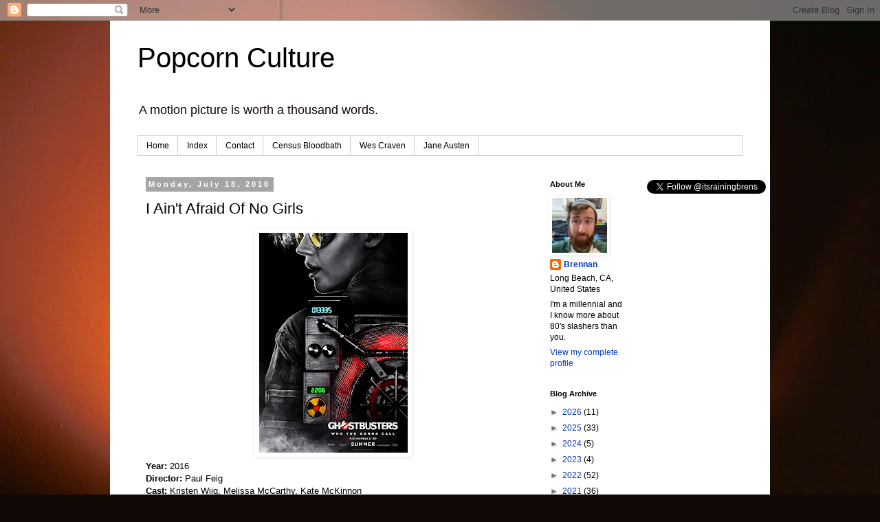

--- FILE ---
content_type: text/html; charset=UTF-8
request_url: https://jiffypopculture.blogspot.com/2016/07/i-aint-afraid-of-no-girls.html
body_size: 22864
content:
<!DOCTYPE html>
<html class='v2' dir='ltr' lang='en'>
<head>
<link href='https://www.blogger.com/static/v1/widgets/335934321-css_bundle_v2.css' rel='stylesheet' type='text/css'/>
<meta content='width=1100' name='viewport'/>
<meta content='text/html; charset=UTF-8' http-equiv='Content-Type'/>
<meta content='blogger' name='generator'/>
<link href='https://jiffypopculture.blogspot.com/favicon.ico' rel='icon' type='image/x-icon'/>
<link href='http://jiffypopculture.blogspot.com/2016/07/i-aint-afraid-of-no-girls.html' rel='canonical'/>
<link rel="alternate" type="application/atom+xml" title="Popcorn Culture - Atom" href="https://jiffypopculture.blogspot.com/feeds/posts/default" />
<link rel="alternate" type="application/rss+xml" title="Popcorn Culture - RSS" href="https://jiffypopculture.blogspot.com/feeds/posts/default?alt=rss" />
<link rel="service.post" type="application/atom+xml" title="Popcorn Culture - Atom" href="https://www.blogger.com/feeds/7799692319538063538/posts/default" />

<link rel="alternate" type="application/atom+xml" title="Popcorn Culture - Atom" href="https://jiffypopculture.blogspot.com/feeds/5696070972904410857/comments/default" />
<!--Can't find substitution for tag [blog.ieCssRetrofitLinks]-->
<link href='https://blogger.googleusercontent.com/img/b/R29vZ2xl/AVvXsEi_4K84aiueNZ7O569K6-afxlsXSR_GzdE9oR5-S7CeeDhAm8ZqvVJqO5h7bMRStgZ_INWtCknN7X79xpjQecxE5bJtRCYw4rQ8F5_Z2-GnjNSorAqRA_D81M3ZmKx-GS3yl8MMED3xzZk/s320/ghostbusters-poster-kate-mckinnon.jpeg' rel='image_src'/>
<meta content='http://jiffypopculture.blogspot.com/2016/07/i-aint-afraid-of-no-girls.html' property='og:url'/>
<meta content='I Ain&#39;t Afraid Of No Girls' property='og:title'/>
<meta content='   Year: 2016   Director: Paul Feig   Cast:  Kristen Wiig, Melissa McCarthy, Kate McKinnon   Run Time:  1 hour 56 minutes   MPAA Rating:  PG...' property='og:description'/>
<meta content='https://blogger.googleusercontent.com/img/b/R29vZ2xl/AVvXsEi_4K84aiueNZ7O569K6-afxlsXSR_GzdE9oR5-S7CeeDhAm8ZqvVJqO5h7bMRStgZ_INWtCknN7X79xpjQecxE5bJtRCYw4rQ8F5_Z2-GnjNSorAqRA_D81M3ZmKx-GS3yl8MMED3xzZk/w1200-h630-p-k-no-nu/ghostbusters-poster-kate-mckinnon.jpeg' property='og:image'/>
<title>Popcorn Culture: I Ain't Afraid Of No Girls</title>
<style id='page-skin-1' type='text/css'><!--
/*
-----------------------------------------------
Blogger Template Style
Name:     Simple
Designer: Blogger
URL:      www.blogger.com
----------------------------------------------- */
/* Content
----------------------------------------------- */
body {
font: normal normal 12px 'Trebuchet MS', Trebuchet, Verdana, sans-serif;
color: #000000;
background: #100805 url(//themes.googleusercontent.com/image?id=1VR5kY_EgFYqUsBCoOQLh6e49o4unoU0roJosZ-guMf9DIR4ov1dn1_RwMePhabZ6YoOC) no-repeat fixed top center /* Credit: rion819 (http://www.istockphoto.com/googleimages.php?id=185287&platform=blogger) */;
padding: 0 0 0 0;
}
html body .region-inner {
min-width: 0;
max-width: 100%;
width: auto;
}
h2 {
font-size: 22px;
}
a:link {
text-decoration:none;
color: #0337bf;
}
a:visited {
text-decoration:none;
color: #4f0074;
}
a:hover {
text-decoration:underline;
color: #013abb;
}
.body-fauxcolumn-outer .fauxcolumn-inner {
background: transparent none repeat scroll top left;
_background-image: none;
}
.body-fauxcolumn-outer .cap-top {
position: absolute;
z-index: 1;
height: 400px;
width: 100%;
}
.body-fauxcolumn-outer .cap-top .cap-left {
width: 100%;
background: transparent none repeat-x scroll top left;
_background-image: none;
}
.content-outer {
-moz-box-shadow: 0 0 0 rgba(0, 0, 0, .15);
-webkit-box-shadow: 0 0 0 rgba(0, 0, 0, .15);
-goog-ms-box-shadow: 0 0 0 #333333;
box-shadow: 0 0 0 rgba(0, 0, 0, .15);
margin-bottom: 1px;
}
.content-inner {
padding: 10px 40px;
}
.content-inner {
background-color: #ffffff;
}
/* Header
----------------------------------------------- */
.header-outer {
background: transparent none repeat-x scroll 0 -400px;
_background-image: none;
}
.Header h1 {
font: normal normal 40px 'Trebuchet MS',Trebuchet,Verdana,sans-serif;
color: #000000;
text-shadow: 0 0 0 rgba(0, 0, 0, .2);
}
.Header h1 a {
color: #000000;
}
.Header .description {
font-size: 18px;
color: #100805;
}
.header-inner .Header .titlewrapper {
padding: 22px 0;
}
.header-inner .Header .descriptionwrapper {
padding: 0 0;
}
/* Tabs
----------------------------------------------- */
.tabs-inner .section:first-child {
border-top: 0 solid #cecece;
}
.tabs-inner .section:first-child ul {
margin-top: -1px;
border-top: 1px solid #cecece;
border-left: 1px solid #cecece;
border-right: 1px solid #cecece;
}
.tabs-inner .widget ul {
background: transparent none repeat-x scroll 0 -800px;
_background-image: none;
border-bottom: 1px solid #cecece;
margin-top: 0;
margin-left: -30px;
margin-right: -30px;
}
.tabs-inner .widget li a {
display: inline-block;
padding: .6em 1em;
font: normal normal 12px 'Trebuchet MS', Trebuchet, Verdana, sans-serif;
color: #000000;
border-left: 1px solid #ffffff;
border-right: 1px solid #cecece;
}
.tabs-inner .widget li:first-child a {
border-left: none;
}
.tabs-inner .widget li.selected a, .tabs-inner .widget li a:hover {
color: #000000;
background-color: #e1e1e1;
text-decoration: none;
}
/* Columns
----------------------------------------------- */
.main-outer {
border-top: 0 solid transparent;
}
.fauxcolumn-left-outer .fauxcolumn-inner {
border-right: 1px solid transparent;
}
.fauxcolumn-right-outer .fauxcolumn-inner {
border-left: 1px solid transparent;
}
/* Headings
----------------------------------------------- */
div.widget > h2,
div.widget h2.title {
margin: 0 0 1em 0;
font: normal bold 11px 'Trebuchet MS',Trebuchet,Verdana,sans-serif;
color: #000000;
}
/* Widgets
----------------------------------------------- */
.widget .zippy {
color: #747474;
text-shadow: 2px 2px 1px rgba(0, 0, 0, .1);
}
.widget .popular-posts ul {
list-style: none;
}
/* Posts
----------------------------------------------- */
h2.date-header {
font: normal bold 11px Arial, Tahoma, Helvetica, FreeSans, sans-serif;
}
.date-header span {
background-color: #a5a5a5;
color: #ffffff;
padding: 0.4em;
letter-spacing: 3px;
margin: inherit;
}
.main-inner {
padding-top: 35px;
padding-bottom: 65px;
}
.main-inner .column-center-inner {
padding: 0 0;
}
.main-inner .column-center-inner .section {
margin: 0 1em;
}
.post {
margin: 0 0 45px 0;
}
h3.post-title, .comments h4 {
font: normal normal 22px 'Trebuchet MS',Trebuchet,Verdana,sans-serif;
margin: .75em 0 0;
}
.post-body {
font-size: 110%;
line-height: 1.4;
position: relative;
}
.post-body img, .post-body .tr-caption-container, .Profile img, .Image img,
.BlogList .item-thumbnail img {
padding: 2px;
background: #ffffff;
border: 1px solid transparent;
-moz-box-shadow: 1px 1px 5px rgba(0, 0, 0, .1);
-webkit-box-shadow: 1px 1px 5px rgba(0, 0, 0, .1);
box-shadow: 1px 1px 5px rgba(0, 0, 0, .1);
}
.post-body img, .post-body .tr-caption-container {
padding: 5px;
}
.post-body .tr-caption-container {
color: #000000;
}
.post-body .tr-caption-container img {
padding: 0;
background: transparent;
border: none;
-moz-box-shadow: 0 0 0 rgba(0, 0, 0, .1);
-webkit-box-shadow: 0 0 0 rgba(0, 0, 0, .1);
box-shadow: 0 0 0 rgba(0, 0, 0, .1);
}
.post-header {
margin: 0 0 1.5em;
line-height: 1.6;
font-size: 90%;
}
.post-footer {
margin: 20px -2px 0;
padding: 5px 10px;
color: #000000;
background-color: #e1e1e1;
border-bottom: 1px solid #e1e1e1;
line-height: 1.6;
font-size: 90%;
}
#comments .comment-author {
padding-top: 1.5em;
border-top: 1px solid transparent;
background-position: 0 1.5em;
}
#comments .comment-author:first-child {
padding-top: 0;
border-top: none;
}
.avatar-image-container {
margin: .2em 0 0;
}
#comments .avatar-image-container img {
border: 1px solid transparent;
}
/* Comments
----------------------------------------------- */
.comments .comments-content .icon.blog-author {
background-repeat: no-repeat;
background-image: url([data-uri]);
}
.comments .comments-content .loadmore a {
border-top: 1px solid #747474;
border-bottom: 1px solid #747474;
}
.comments .comment-thread.inline-thread {
background-color: #e1e1e1;
}
.comments .continue {
border-top: 2px solid #747474;
}
/* Accents
---------------------------------------------- */
.section-columns td.columns-cell {
border-left: 1px solid transparent;
}
.blog-pager {
background: transparent url(//www.blogblog.com/1kt/simple/paging_dot.png) repeat-x scroll top center;
}
.blog-pager-older-link, .home-link,
.blog-pager-newer-link {
background-color: #ffffff;
padding: 5px;
}
.footer-outer {
border-top: 1px dashed #bbbbbb;
}
/* Mobile
----------------------------------------------- */
body.mobile  {
background-size: auto;
}
.mobile .body-fauxcolumn-outer {
background: transparent none repeat scroll top left;
}
.mobile .body-fauxcolumn-outer .cap-top {
background-size: 100% auto;
}
.mobile .content-outer {
-webkit-box-shadow: 0 0 3px rgba(0, 0, 0, .15);
box-shadow: 0 0 3px rgba(0, 0, 0, .15);
}
.mobile .tabs-inner .widget ul {
margin-left: 0;
margin-right: 0;
}
.mobile .post {
margin: 0;
}
.mobile .main-inner .column-center-inner .section {
margin: 0;
}
.mobile .date-header span {
padding: 0.1em 10px;
margin: 0 -10px;
}
.mobile h3.post-title {
margin: 0;
}
.mobile .blog-pager {
background: transparent none no-repeat scroll top center;
}
.mobile .footer-outer {
border-top: none;
}
.mobile .main-inner, .mobile .footer-inner {
background-color: #ffffff;
}
.mobile-index-contents {
color: #000000;
}
.mobile-link-button {
background-color: #0337bf;
}
.mobile-link-button a:link, .mobile-link-button a:visited {
color: #ffffff;
}
.mobile .tabs-inner .section:first-child {
border-top: none;
}
.mobile .tabs-inner .PageList .widget-content {
background-color: #e1e1e1;
color: #000000;
border-top: 1px solid #cecece;
border-bottom: 1px solid #cecece;
}
.mobile .tabs-inner .PageList .widget-content .pagelist-arrow {
border-left: 1px solid #cecece;
}

--></style>
<style id='template-skin-1' type='text/css'><!--
body {
min-width: 960px;
}
.content-outer, .content-fauxcolumn-outer, .region-inner {
min-width: 960px;
max-width: 960px;
_width: 960px;
}
.main-inner .columns {
padding-left: 0;
padding-right: 310px;
}
.main-inner .fauxcolumn-center-outer {
left: 0;
right: 310px;
/* IE6 does not respect left and right together */
_width: expression(this.parentNode.offsetWidth -
parseInt("0") -
parseInt("310px") + 'px');
}
.main-inner .fauxcolumn-left-outer {
width: 0;
}
.main-inner .fauxcolumn-right-outer {
width: 310px;
}
.main-inner .column-left-outer {
width: 0;
right: 100%;
margin-left: -0;
}
.main-inner .column-right-outer {
width: 310px;
margin-right: -310px;
}
#layout {
min-width: 0;
}
#layout .content-outer {
min-width: 0;
width: 800px;
}
#layout .region-inner {
min-width: 0;
width: auto;
}
body#layout div.add_widget {
padding: 8px;
}
body#layout div.add_widget a {
margin-left: 32px;
}
--></style>
<style>
    body {background-image:url(\/\/themes.googleusercontent.com\/image?id=1VR5kY_EgFYqUsBCoOQLh6e49o4unoU0roJosZ-guMf9DIR4ov1dn1_RwMePhabZ6YoOC);}
    
@media (max-width: 200px) { body {background-image:url(\/\/themes.googleusercontent.com\/image?id=1VR5kY_EgFYqUsBCoOQLh6e49o4unoU0roJosZ-guMf9DIR4ov1dn1_RwMePhabZ6YoOC&options=w200);}}
@media (max-width: 400px) and (min-width: 201px) { body {background-image:url(\/\/themes.googleusercontent.com\/image?id=1VR5kY_EgFYqUsBCoOQLh6e49o4unoU0roJosZ-guMf9DIR4ov1dn1_RwMePhabZ6YoOC&options=w400);}}
@media (max-width: 800px) and (min-width: 401px) { body {background-image:url(\/\/themes.googleusercontent.com\/image?id=1VR5kY_EgFYqUsBCoOQLh6e49o4unoU0roJosZ-guMf9DIR4ov1dn1_RwMePhabZ6YoOC&options=w800);}}
@media (max-width: 1200px) and (min-width: 801px) { body {background-image:url(\/\/themes.googleusercontent.com\/image?id=1VR5kY_EgFYqUsBCoOQLh6e49o4unoU0roJosZ-guMf9DIR4ov1dn1_RwMePhabZ6YoOC&options=w1200);}}
/* Last tag covers anything over one higher than the previous max-size cap. */
@media (min-width: 1201px) { body {background-image:url(\/\/themes.googleusercontent.com\/image?id=1VR5kY_EgFYqUsBCoOQLh6e49o4unoU0roJosZ-guMf9DIR4ov1dn1_RwMePhabZ6YoOC&options=w1600);}}
  </style>
<link href='https://www.blogger.com/dyn-css/authorization.css?targetBlogID=7799692319538063538&amp;zx=b2f43f18-8eb1-4ee9-9c52-c3e687590a86' media='none' onload='if(media!=&#39;all&#39;)media=&#39;all&#39;' rel='stylesheet'/><noscript><link href='https://www.blogger.com/dyn-css/authorization.css?targetBlogID=7799692319538063538&amp;zx=b2f43f18-8eb1-4ee9-9c52-c3e687590a86' rel='stylesheet'/></noscript>
<meta name='google-adsense-platform-account' content='ca-host-pub-1556223355139109'/>
<meta name='google-adsense-platform-domain' content='blogspot.com'/>

<!-- data-ad-client=ca-pub-3793963432860853 -->

</head>
<body class='loading variant-simplysimple'>
<div class='navbar section' id='navbar' name='Navbar'><div class='widget Navbar' data-version='1' id='Navbar1'><script type="text/javascript">
    function setAttributeOnload(object, attribute, val) {
      if(window.addEventListener) {
        window.addEventListener('load',
          function(){ object[attribute] = val; }, false);
      } else {
        window.attachEvent('onload', function(){ object[attribute] = val; });
      }
    }
  </script>
<div id="navbar-iframe-container"></div>
<script type="text/javascript" src="https://apis.google.com/js/platform.js"></script>
<script type="text/javascript">
      gapi.load("gapi.iframes:gapi.iframes.style.bubble", function() {
        if (gapi.iframes && gapi.iframes.getContext) {
          gapi.iframes.getContext().openChild({
              url: 'https://www.blogger.com/navbar/7799692319538063538?po\x3d5696070972904410857\x26origin\x3dhttps://jiffypopculture.blogspot.com',
              where: document.getElementById("navbar-iframe-container"),
              id: "navbar-iframe"
          });
        }
      });
    </script><script type="text/javascript">
(function() {
var script = document.createElement('script');
script.type = 'text/javascript';
script.src = '//pagead2.googlesyndication.com/pagead/js/google_top_exp.js';
var head = document.getElementsByTagName('head')[0];
if (head) {
head.appendChild(script);
}})();
</script>
</div></div>
<div class='body-fauxcolumns'>
<div class='fauxcolumn-outer body-fauxcolumn-outer'>
<div class='cap-top'>
<div class='cap-left'></div>
<div class='cap-right'></div>
</div>
<div class='fauxborder-left'>
<div class='fauxborder-right'></div>
<div class='fauxcolumn-inner'>
</div>
</div>
<div class='cap-bottom'>
<div class='cap-left'></div>
<div class='cap-right'></div>
</div>
</div>
</div>
<div class='content'>
<div class='content-fauxcolumns'>
<div class='fauxcolumn-outer content-fauxcolumn-outer'>
<div class='cap-top'>
<div class='cap-left'></div>
<div class='cap-right'></div>
</div>
<div class='fauxborder-left'>
<div class='fauxborder-right'></div>
<div class='fauxcolumn-inner'>
</div>
</div>
<div class='cap-bottom'>
<div class='cap-left'></div>
<div class='cap-right'></div>
</div>
</div>
</div>
<div class='content-outer'>
<div class='content-cap-top cap-top'>
<div class='cap-left'></div>
<div class='cap-right'></div>
</div>
<div class='fauxborder-left content-fauxborder-left'>
<div class='fauxborder-right content-fauxborder-right'></div>
<div class='content-inner'>
<header>
<div class='header-outer'>
<div class='header-cap-top cap-top'>
<div class='cap-left'></div>
<div class='cap-right'></div>
</div>
<div class='fauxborder-left header-fauxborder-left'>
<div class='fauxborder-right header-fauxborder-right'></div>
<div class='region-inner header-inner'>
<div class='header section' id='header' name='Header'><div class='widget Header' data-version='1' id='Header1'>
<div id='header-inner'>
<div class='titlewrapper'>
<h1 class='title'>
<a href='https://jiffypopculture.blogspot.com/'>
Popcorn Culture
</a>
</h1>
</div>
<div class='descriptionwrapper'>
<p class='description'><span>A motion picture is worth a thousand words.</span></p>
</div>
</div>
</div></div>
</div>
</div>
<div class='header-cap-bottom cap-bottom'>
<div class='cap-left'></div>
<div class='cap-right'></div>
</div>
</div>
</header>
<div class='tabs-outer'>
<div class='tabs-cap-top cap-top'>
<div class='cap-left'></div>
<div class='cap-right'></div>
</div>
<div class='fauxborder-left tabs-fauxborder-left'>
<div class='fauxborder-right tabs-fauxborder-right'></div>
<div class='region-inner tabs-inner'>
<div class='tabs section' id='crosscol' name='Cross-Column'><div class='widget PageList' data-version='1' id='PageList1'>
<h2>Pages</h2>
<div class='widget-content'>
<ul>
<li>
<a href='https://jiffypopculture.blogspot.com/'>Home</a>
</li>
<li>
<a href='https://jiffypopculture.blogspot.com/p/index.html'>Index</a>
</li>
<li>
<a href='https://jiffypopculture.blogspot.com/p/contact.html'>Contact</a>
</li>
<li>
<a href='https://jiffypopculture.blogspot.com/p/census-bloodbath.html'>Census Bloodbath</a>
</li>
<li>
<a href='https://jiffypopculture.blogspot.com/p/wes-craven.html'>Wes Craven</a>
</li>
<li>
<a href='https://jiffypopculture.blogspot.com/p/jane-austen.html'>Jane Austen</a>
</li>
</ul>
<div class='clear'></div>
</div>
</div></div>
<div class='tabs no-items section' id='crosscol-overflow' name='Cross-Column 2'></div>
</div>
</div>
<div class='tabs-cap-bottom cap-bottom'>
<div class='cap-left'></div>
<div class='cap-right'></div>
</div>
</div>
<div class='main-outer'>
<div class='main-cap-top cap-top'>
<div class='cap-left'></div>
<div class='cap-right'></div>
</div>
<div class='fauxborder-left main-fauxborder-left'>
<div class='fauxborder-right main-fauxborder-right'></div>
<div class='region-inner main-inner'>
<div class='columns fauxcolumns'>
<div class='fauxcolumn-outer fauxcolumn-center-outer'>
<div class='cap-top'>
<div class='cap-left'></div>
<div class='cap-right'></div>
</div>
<div class='fauxborder-left'>
<div class='fauxborder-right'></div>
<div class='fauxcolumn-inner'>
</div>
</div>
<div class='cap-bottom'>
<div class='cap-left'></div>
<div class='cap-right'></div>
</div>
</div>
<div class='fauxcolumn-outer fauxcolumn-left-outer'>
<div class='cap-top'>
<div class='cap-left'></div>
<div class='cap-right'></div>
</div>
<div class='fauxborder-left'>
<div class='fauxborder-right'></div>
<div class='fauxcolumn-inner'>
</div>
</div>
<div class='cap-bottom'>
<div class='cap-left'></div>
<div class='cap-right'></div>
</div>
</div>
<div class='fauxcolumn-outer fauxcolumn-right-outer'>
<div class='cap-top'>
<div class='cap-left'></div>
<div class='cap-right'></div>
</div>
<div class='fauxborder-left'>
<div class='fauxborder-right'></div>
<div class='fauxcolumn-inner'>
</div>
</div>
<div class='cap-bottom'>
<div class='cap-left'></div>
<div class='cap-right'></div>
</div>
</div>
<!-- corrects IE6 width calculation -->
<div class='columns-inner'>
<div class='column-center-outer'>
<div class='column-center-inner'>
<div class='main section' id='main' name='Main'><div class='widget Blog' data-version='1' id='Blog1'>
<div class='blog-posts hfeed'>

          <div class="date-outer">
        
<h2 class='date-header'><span>Monday, July 18, 2016</span></h2>

          <div class="date-posts">
        
<div class='post-outer'>
<div class='post hentry uncustomized-post-template' itemprop='blogPost' itemscope='itemscope' itemtype='http://schema.org/BlogPosting'>
<meta content='https://blogger.googleusercontent.com/img/b/R29vZ2xl/AVvXsEi_4K84aiueNZ7O569K6-afxlsXSR_GzdE9oR5-S7CeeDhAm8ZqvVJqO5h7bMRStgZ_INWtCknN7X79xpjQecxE5bJtRCYw4rQ8F5_Z2-GnjNSorAqRA_D81M3ZmKx-GS3yl8MMED3xzZk/s320/ghostbusters-poster-kate-mckinnon.jpeg' itemprop='image_url'/>
<meta content='7799692319538063538' itemprop='blogId'/>
<meta content='5696070972904410857' itemprop='postId'/>
<a name='5696070972904410857'></a>
<h3 class='post-title entry-title' itemprop='name'>
I Ain't Afraid Of No Girls
</h3>
<div class='post-header'>
<div class='post-header-line-1'></div>
</div>
<div class='post-body entry-content' id='post-body-5696070972904410857' itemprop='description articleBody'>
<div class="separator" style="clear: both; text-align: center;">
<a href="https://blogger.googleusercontent.com/img/b/R29vZ2xl/AVvXsEi_4K84aiueNZ7O569K6-afxlsXSR_GzdE9oR5-S7CeeDhAm8ZqvVJqO5h7bMRStgZ_INWtCknN7X79xpjQecxE5bJtRCYw4rQ8F5_Z2-GnjNSorAqRA_D81M3ZmKx-GS3yl8MMED3xzZk/s1600/ghostbusters-poster-kate-mckinnon.jpeg" imageanchor="1" style="margin-left: 1em; margin-right: 1em;"><img border="0" height="320" src="https://blogger.googleusercontent.com/img/b/R29vZ2xl/AVvXsEi_4K84aiueNZ7O569K6-afxlsXSR_GzdE9oR5-S7CeeDhAm8ZqvVJqO5h7bMRStgZ_INWtCknN7X79xpjQecxE5bJtRCYw4rQ8F5_Z2-GnjNSorAqRA_D81M3ZmKx-GS3yl8MMED3xzZk/s320/ghostbusters-poster-kate-mckinnon.jpeg" width="216" /></a></div>
<div class="separator" style="clear: both; text-align: left;">
<b>Year: </b>2016</div>
<div class="separator" style="clear: both; text-align: left;">
<b>Director: </b>Paul Feig</div>
<div class="separator" style="clear: both; text-align: left;">
<b>Cast:</b> Kristen Wiig, Melissa McCarthy, Kate McKinnon</div>
<div class="separator" style="clear: both; text-align: left;">
<b>Run Time:</b> 1 hour 56 minutes</div>
<div class="separator" style="clear: both; text-align: left;">
<b>MPAA Rating:</b> PG-13</div>
<div class="separator" style="clear: both; text-align: left;">
<br /></div>
<div class="separator" style="clear: both;">
Man <i>alive</i>, am I glad the remake of <i>Ghostbusters</i> is in theaters so people can finally shut up about it. This needlessly divisive remake has had the one-two punch of taking on the mantle of a virulently nostalgic property <i>and</i> igniting the raging misogyny of certain online cave dwellers, so it has <i>not</i> been a fun time being a member of the horror community.&nbsp;</div>
<div class="separator" style="clear: both;">
<br /></div>
<div class="separator" style="clear: both;">
As pointless and awful as many remakes are, I&#8217;m always willing to give them a chance. Especially when they&#8217;re from the team behind <i><a href="http://jiffypopculture.blogspot.com/2015/11/international-woman-of-mystery.html" target="_blank">Spy</a></i>, my favorite comedy of last year. Not to mention the fact that <i>Ghostbusters </i>is an iconic franchise with a series of major narrative flaws spiderwebbing across its surface, making it a more or less perfect property to update, if we have to reboot movies at all.</div>
<div class="separator" style="clear: both;">
<br /></div>
<div class="separator" style="clear: both; text-align: center;">
<a href="https://blogger.googleusercontent.com/img/b/R29vZ2xl/AVvXsEg8cniOkKsqxpSkM1xAauN7YWy1kWMyLwWx_tfQkB42dlZz5uf_lHOKLCPHm8qYjFgOmwRN67GL42ws8YUzPee4qrsUH-hxMM6pcLjpQFATW2m0oZgfXma-SRux-Sa2-9LM0fQZQR86iYM/s1600/ghostbusters-pic-4.jpg" imageanchor="1" style="margin-left: 1em; margin-right: 1em;"><img border="0" height="200" src="https://blogger.googleusercontent.com/img/b/R29vZ2xl/AVvXsEg8cniOkKsqxpSkM1xAauN7YWy1kWMyLwWx_tfQkB42dlZz5uf_lHOKLCPHm8qYjFgOmwRN67GL42ws8YUzPee4qrsUH-hxMM6pcLjpQFATW2m0oZgfXma-SRux-Sa2-9LM0fQZQR86iYM/s400/ghostbusters-pic-4.jpg" width="400" /></a></div>
<div class="separator" style="clear: both; text-align: center;">
<i>Hollywood certainly seems to enjoy it.</i></div>
<div class="separator" style="clear: both;">
<i><br /></i></div>
<div class="separator" style="clear: both;">
<i>Ghostbusters</i> doesn&#8217;t recreate the original plot so much as it sets it back to square one with different characters and sees where they go from there. These characters are Erin Gilbert (Kristen Wiig), a meek doctor of particle physics who has attempted to suppress her belief in the paranormal in a weak stab at getting tenure; Abby Yates (Melissa McCarthy), her high school best friend and a true believer who has dedicated her life to paranormal research; Jillian Holtzman (Kate McKinnon), a dubiously sane engineer with an anarchistic flair for creating extremely dangerous, untested machinery; and Patty Tolan (Leslie Jones), a subway worker who is the Ghostbusters&#8217; first client and quickly becomes a part of the team.</div>
<div class="separator" style="clear: both;">
<br /></div>
<div class="separator" style="clear: both;">
As the Ghostbusters jet around New York City investigating apparitions, spirits, and grim grinning ghosts, they realize that a sinister someone is creating devices the amplify paranormal activity (which might explain why it got <a href="http://jiffypopculture.blogspot.com/2015/10/plenty-of-room-for-activities.html" target="_blank">five sequels</a>). They must figure out his plan and stop him before it&#8217;s too late.</div>
<div class="separator" style="clear: both;">
<br /></div>
<div class="separator" style="clear: both; text-align: center;">
<a href="https://blogger.googleusercontent.com/img/b/R29vZ2xl/AVvXsEiMOI96dKcnq3V9hhvOGBMbTd0lBObLp1fuWgO2RwyITAVBDOilqxzcBipENWnMJ8j-ztf7wJTnHgxeKYQHPAcLdwMHSSrhn98co-DEJ8gkcDLIxI6Wls4_ZS5bkIW3IkUFdfhyYr7SsJg/s1600/ghostbusters-2016-movie-trailer-625x313.jpg" imageanchor="1" style="margin-left: 1em; margin-right: 1em;"><img border="0" height="200" src="https://blogger.googleusercontent.com/img/b/R29vZ2xl/AVvXsEiMOI96dKcnq3V9hhvOGBMbTd0lBObLp1fuWgO2RwyITAVBDOilqxzcBipENWnMJ8j-ztf7wJTnHgxeKYQHPAcLdwMHSSrhn98co-DEJ8gkcDLIxI6Wls4_ZS5bkIW3IkUFdfhyYr7SsJg/s400/ghostbusters-2016-movie-trailer-625x313.jpg" width="400" /></a></div>
<div class="separator" style="clear: both; text-align: center;">
<i>Probably how most people felt when they heard this film was in development.</i></div>
<div class="separator" style="clear: both;">
<br /></div>
<div class="separator" style="clear: both;">
Is <i>Ghostbusters</i> better than the original? No. If you&#8217;re here on a hate odyssey, this is your cue to stop reading.</div>
<div class="separator" style="clear: both;">
<br /></div>
<div class="separator" style="clear: both;">
OK, now that the angries are gone, I&#8217;m safe to tell you that the remake is actually pretty good! As it should be. This is Paul Feig and Melissa McCarthy, not some anonymous music video director and Tiger Beat&#8217;s plastic Teen of the Week. Just like the original four Busters, these ladies weren&#8217;t chosen because they were sexy, of-the-now superstars. There&#8217;s a reason they didn&#8217;t cast Margot Robbie, Gal Gadot, Olivia Munn, and hell, Jennifer Lawrence, why not. They cast genuinely funny women who can sell a joke like it&#8217;s a Pokémon Go in-app purchase.</div>
<div class="separator" style="clear: both;">
<br /></div>
<div class="separator" style="clear: both;">
And <i>Ghostbusters</i> really <i>is</i> funny. That&#8217;s its greatest strength, which is probably good news considering it&#8217;s a comedy film. Obviously, humor is in the gut of the beholder, and the jokes are in a vastly, almost unrecognizably different vein from the original, but there&#8217;s a lot of great stuff at work here. Chris Hemsworth is an obvious standout because every line he&#8217;s given is a joke, but his ditzy receptionist nabs the best scene in the movie, a job interview-cum-Abbott and Costello routine that is delivered with diamond-sharp comic timing. Kate McKinnon is also a magnetic presence, presenting a spectacularly offbeat, unpredictable set of line readings that are always bizarrely fascinating.&nbsp;</div>
<div class="separator" style="clear: both;">
<br /></div>
<div class="separator" style="clear: both;">
Probably the best overall performance is Wiig&#8217;s, because she effortlessly finds the po-faced wackiness in her straight-woman character while maintaining enough of an emotional throughline that she provides us an easy access point to the more out-there characters and developments.</div>
<div class="separator" style="clear: both;">
<br /></div>
<div class="separator" style="clear: both; text-align: center;">
<a href="https://blogger.googleusercontent.com/img/b/R29vZ2xl/AVvXsEiKdenn4merZP1yKJxBRczp5JEERXbdHt9FRHCYJh2fGxfjK77oo9Aj8__cj3OP6XoR_Di6J7y2iOXFj5Pg_jSOwH8H8WiOD1Bf7Iac3PNpEdxj8wnw9BGCh860ieOiL2Cb-e9K-IUmr10/s1600/ghostbusters-dom-DF-07781-1468577933.jpg" imageanchor="1" style="margin-left: 1em; margin-right: 1em;"><img border="0" height="267" src="https://blogger.googleusercontent.com/img/b/R29vZ2xl/AVvXsEiKdenn4merZP1yKJxBRczp5JEERXbdHt9FRHCYJh2fGxfjK77oo9Aj8__cj3OP6XoR_Di6J7y2iOXFj5Pg_jSOwH8H8WiOD1Bf7Iac3PNpEdxj8wnw9BGCh860ieOiL2Cb-e9K-IUmr10/s400/ghostbusters-dom-DF-07781-1468577933.jpg" width="400" /></a></div>
<div class="separator" style="clear: both; text-align: center;">
<i>Everyone else is good too, but I can&#8217;t just copy-paste the cast list here and call it a review.</i></div>
<div class="separator" style="clear: both;">
<br /></div>
<div class="separator" style="clear: both;">
<i>Ghostbusters</i> is very funny from beginning to end, but here&#8217;s the thing. At a certain point in the second act, it kind of stops <i>trying</i> to be funny. When the jokes come, they&#8217;re mostly just as solid, but during the course of its typically vast Feigian run time it slowly starts to kind of take itself seriously, presenting lots of ghostly action and the series&#8217; traditional deus ex machina climax with hardly a glimmer of irony.</div>
<div class="separator" style="clear: both;">
<br /></div>
<div class="separator" style="clear: both;">
Then it attempts to tie a goopy little bow around everything with a series of character moments that strain to pump raw emotion from a one-dimensional well. These characters are great to watch as they quip and bounce off one another, but only Erin and Abby&#8217;s arcs have any meat on their bones. Everyone else is far too weak to support the more dramatic turn the film abruptly shifts into in the middle of the finale. Hell, even Erin and Abby are given a scene so heavy with melodrama and a wailing<i> Schindler&#8217;s List</i> score that it topples face-first into the dirt.</div>
<div class="separator" style="clear: both;">
<br /></div>
<div class="separator" style="clear: both;">
But after a bit, <i>Ghostbusters</i> remembers what it is and course corrects. It never fully recovers from that massive hit, but it&#8217;s still a sprightly, amusing popcorn picture. Once again, the trailers for this Feig comedy dreadfully undersold what it had to offer, so while it was better than I worried it might be, it wasn&#8217;t really as <i>great&nbsp;</i>as I&#8217;d hoped. Oh sure, it&#8217;s unique and hilarious enough to stand on its own two feet in the <i>Ghostbusters </i>canon and its fun cameos mostly avoid incessant pandering (mostly), but it&#8217;s not a resounding success to the tune of a <i>Spy</i> or a <i>Bridesmaids</i>.</div>
<div class="separator" style="clear: both;">
<br /></div>
<div class="separator" style="clear: both;">
The only thing I will concede to the haters is that the FallOut Boy cover of the Ghostbusters thing is truly dreadful (they also donated the worst song of 2014 to <i><a href="http://jiffypopculture.blogspot.com/2014/11/we-can-be-heroes-forever-and-ever.html" target="_blank">Big Hero 6</a></i>), but the filmmakers know what&#8217;s up and they give Ray Parker, Jr. more than enough airtime. Anyway, go see it! It&#8217;s a dizzy, fun summer movie the likes of which haven&#8217;t really been packing multiplexes this year.</div>
<div class="separator" style="clear: both; text-align: left;">
<br /></div>
<div class="separator" style="clear: both; text-align: left;">
<b>TL;DR:</b> <i>Ghostbusters </i>is a wholly decent remake that isn't better than original but offers a unique enough entry to be worth watching.</div>
<div class="separator" style="clear: both; text-align: left;">
<b>Rating:</b> 6/10</div>
<div class="separator" style="clear: both; text-align: left;">
<span style="color: white;">Word Count: 1003</span></div>
<b><span style="font-size: x-small;">Reviews In This Series</span></b><br />
<span style="font-size: x-small;"><i><a href="http://jiffypopculture.blogspot.com/2016/06/popcorn-kernels-who-you-gonna-call.html">Ghostbusters</a> </i>(Reitman, 1984)</span><br />
<span style="font-size: x-small;"><i><a href="http://jiffypopculture.blogspot.com/2016/06/popcorn-kernels-who-you-gonna-call.html">Ghostbusters II</a> </i>(Reitman, 1989)</span><br />
<span style="font-size: x-small;"><i>Ghostbusters </i>(Feig, 2016)</span>
<div style='clear: both;'></div>
</div>
<div class='post-footer'>
<div class='post-footer-line post-footer-line-1'>
<span class='post-author vcard'>
Also sprach
<span class='fn' itemprop='author' itemscope='itemscope' itemtype='http://schema.org/Person'>
<meta content='https://www.blogger.com/profile/15399713449347559869' itemprop='url'/>
<a class='g-profile' href='https://www.blogger.com/profile/15399713449347559869' rel='author' title='author profile'>
<span itemprop='name'>Brennan</span>
</a>
</span>
</span>
<span class='post-timestamp'>
at
<meta content='http://jiffypopculture.blogspot.com/2016/07/i-aint-afraid-of-no-girls.html' itemprop='url'/>
<a class='timestamp-link' href='https://jiffypopculture.blogspot.com/2016/07/i-aint-afraid-of-no-girls.html' rel='bookmark' title='permanent link'><abbr class='published' itemprop='datePublished' title='2016-07-18T08:34:00-07:00'>8:34&#8239;AM</abbr></a>
</span>
<span class='post-comment-link'>
</span>
<span class='post-icons'>
<span class='item-control blog-admin pid-2048020681'>
<a href='https://www.blogger.com/post-edit.g?blogID=7799692319538063538&postID=5696070972904410857&from=pencil' title='Edit Post'>
<img alt='' class='icon-action' height='18' src='https://resources.blogblog.com/img/icon18_edit_allbkg.gif' width='18'/>
</a>
</span>
</span>
<div class='post-share-buttons goog-inline-block'>
<a class='goog-inline-block share-button sb-email' href='https://www.blogger.com/share-post.g?blogID=7799692319538063538&postID=5696070972904410857&target=email' target='_blank' title='Email This'><span class='share-button-link-text'>Email This</span></a><a class='goog-inline-block share-button sb-blog' href='https://www.blogger.com/share-post.g?blogID=7799692319538063538&postID=5696070972904410857&target=blog' onclick='window.open(this.href, "_blank", "height=270,width=475"); return false;' target='_blank' title='BlogThis!'><span class='share-button-link-text'>BlogThis!</span></a><a class='goog-inline-block share-button sb-twitter' href='https://www.blogger.com/share-post.g?blogID=7799692319538063538&postID=5696070972904410857&target=twitter' target='_blank' title='Share to X'><span class='share-button-link-text'>Share to X</span></a><a class='goog-inline-block share-button sb-facebook' href='https://www.blogger.com/share-post.g?blogID=7799692319538063538&postID=5696070972904410857&target=facebook' onclick='window.open(this.href, "_blank", "height=430,width=640"); return false;' target='_blank' title='Share to Facebook'><span class='share-button-link-text'>Share to Facebook</span></a><a class='goog-inline-block share-button sb-pinterest' href='https://www.blogger.com/share-post.g?blogID=7799692319538063538&postID=5696070972904410857&target=pinterest' target='_blank' title='Share to Pinterest'><span class='share-button-link-text'>Share to Pinterest</span></a>
</div>
</div>
<div class='post-footer-line post-footer-line-2'>
<span class='post-labels'>
Labels:
<a href='https://jiffypopculture.blogspot.com/search/label/Chris%20Hemsworth' rel='tag'>Chris Hemsworth</a>,
<a href='https://jiffypopculture.blogspot.com/search/label/Kate%20McKinnon' rel='tag'>Kate McKinnon</a>,
<a href='https://jiffypopculture.blogspot.com/search/label/Kristen%20Wiig' rel='tag'>Kristen Wiig</a>,
<a href='https://jiffypopculture.blogspot.com/search/label/Leslie%20Jones' rel='tag'>Leslie Jones</a>,
<a href='https://jiffypopculture.blogspot.com/search/label/Melissa%20McCarthy' rel='tag'>Melissa McCarthy</a>,
<a href='https://jiffypopculture.blogspot.com/search/label/Remakes' rel='tag'>Remakes</a>,
<a href='https://jiffypopculture.blogspot.com/search/label/Sergio' rel='tag'>Sergio</a>
</span>
</div>
<div class='post-footer-line post-footer-line-3'>
<span class='post-location'>
</span>
</div>
</div>
</div>
<div class='comments' id='comments'>
<a name='comments'></a>
<h4>2 comments:</h4>
<div class='comments-content'>
<script async='async' src='' type='text/javascript'></script>
<script type='text/javascript'>
    (function() {
      var items = null;
      var msgs = null;
      var config = {};

// <![CDATA[
      var cursor = null;
      if (items && items.length > 0) {
        cursor = parseInt(items[items.length - 1].timestamp) + 1;
      }

      var bodyFromEntry = function(entry) {
        var text = (entry &&
                    ((entry.content && entry.content.$t) ||
                     (entry.summary && entry.summary.$t))) ||
            '';
        if (entry && entry.gd$extendedProperty) {
          for (var k in entry.gd$extendedProperty) {
            if (entry.gd$extendedProperty[k].name == 'blogger.contentRemoved') {
              return '<span class="deleted-comment">' + text + '</span>';
            }
          }
        }
        return text;
      }

      var parse = function(data) {
        cursor = null;
        var comments = [];
        if (data && data.feed && data.feed.entry) {
          for (var i = 0, entry; entry = data.feed.entry[i]; i++) {
            var comment = {};
            // comment ID, parsed out of the original id format
            var id = /blog-(\d+).post-(\d+)/.exec(entry.id.$t);
            comment.id = id ? id[2] : null;
            comment.body = bodyFromEntry(entry);
            comment.timestamp = Date.parse(entry.published.$t) + '';
            if (entry.author && entry.author.constructor === Array) {
              var auth = entry.author[0];
              if (auth) {
                comment.author = {
                  name: (auth.name ? auth.name.$t : undefined),
                  profileUrl: (auth.uri ? auth.uri.$t : undefined),
                  avatarUrl: (auth.gd$image ? auth.gd$image.src : undefined)
                };
              }
            }
            if (entry.link) {
              if (entry.link[2]) {
                comment.link = comment.permalink = entry.link[2].href;
              }
              if (entry.link[3]) {
                var pid = /.*comments\/default\/(\d+)\?.*/.exec(entry.link[3].href);
                if (pid && pid[1]) {
                  comment.parentId = pid[1];
                }
              }
            }
            comment.deleteclass = 'item-control blog-admin';
            if (entry.gd$extendedProperty) {
              for (var k in entry.gd$extendedProperty) {
                if (entry.gd$extendedProperty[k].name == 'blogger.itemClass') {
                  comment.deleteclass += ' ' + entry.gd$extendedProperty[k].value;
                } else if (entry.gd$extendedProperty[k].name == 'blogger.displayTime') {
                  comment.displayTime = entry.gd$extendedProperty[k].value;
                }
              }
            }
            comments.push(comment);
          }
        }
        return comments;
      };

      var paginator = function(callback) {
        if (hasMore()) {
          var url = config.feed + '?alt=json&v=2&orderby=published&reverse=false&max-results=50';
          if (cursor) {
            url += '&published-min=' + new Date(cursor).toISOString();
          }
          window.bloggercomments = function(data) {
            var parsed = parse(data);
            cursor = parsed.length < 50 ? null
                : parseInt(parsed[parsed.length - 1].timestamp) + 1
            callback(parsed);
            window.bloggercomments = null;
          }
          url += '&callback=bloggercomments';
          var script = document.createElement('script');
          script.type = 'text/javascript';
          script.src = url;
          document.getElementsByTagName('head')[0].appendChild(script);
        }
      };
      var hasMore = function() {
        return !!cursor;
      };
      var getMeta = function(key, comment) {
        if ('iswriter' == key) {
          var matches = !!comment.author
              && comment.author.name == config.authorName
              && comment.author.profileUrl == config.authorUrl;
          return matches ? 'true' : '';
        } else if ('deletelink' == key) {
          return config.baseUri + '/comment/delete/'
               + config.blogId + '/' + comment.id;
        } else if ('deleteclass' == key) {
          return comment.deleteclass;
        }
        return '';
      };

      var replybox = null;
      var replyUrlParts = null;
      var replyParent = undefined;

      var onReply = function(commentId, domId) {
        if (replybox == null) {
          // lazily cache replybox, and adjust to suit this style:
          replybox = document.getElementById('comment-editor');
          if (replybox != null) {
            replybox.height = '250px';
            replybox.style.display = 'block';
            replyUrlParts = replybox.src.split('#');
          }
        }
        if (replybox && (commentId !== replyParent)) {
          replybox.src = '';
          document.getElementById(domId).insertBefore(replybox, null);
          replybox.src = replyUrlParts[0]
              + (commentId ? '&parentID=' + commentId : '')
              + '#' + replyUrlParts[1];
          replyParent = commentId;
        }
      };

      var hash = (window.location.hash || '#').substring(1);
      var startThread, targetComment;
      if (/^comment-form_/.test(hash)) {
        startThread = hash.substring('comment-form_'.length);
      } else if (/^c[0-9]+$/.test(hash)) {
        targetComment = hash.substring(1);
      }

      // Configure commenting API:
      var configJso = {
        'maxDepth': config.maxThreadDepth
      };
      var provider = {
        'id': config.postId,
        'data': items,
        'loadNext': paginator,
        'hasMore': hasMore,
        'getMeta': getMeta,
        'onReply': onReply,
        'rendered': true,
        'initComment': targetComment,
        'initReplyThread': startThread,
        'config': configJso,
        'messages': msgs
      };

      var render = function() {
        if (window.goog && window.goog.comments) {
          var holder = document.getElementById('comment-holder');
          window.goog.comments.render(holder, provider);
        }
      };

      // render now, or queue to render when library loads:
      if (window.goog && window.goog.comments) {
        render();
      } else {
        window.goog = window.goog || {};
        window.goog.comments = window.goog.comments || {};
        window.goog.comments.loadQueue = window.goog.comments.loadQueue || [];
        window.goog.comments.loadQueue.push(render);
      }
    })();
// ]]>
  </script>
<div id='comment-holder'>
<div class="comment-thread toplevel-thread"><ol id="top-ra"><li class="comment" id="c8436753331434261572"><div class="avatar-image-container"><img src="//blogger.googleusercontent.com/img/b/R29vZ2xl/AVvXsEherNh1I6Guf92IacBf5S1yuMW4Qc8zx4LBWN-QC_niZHWjJkr5oWfyVjGT8v7s8oLqIcc_SFdRzw6yHbPDDJ2ysSll61BROPbtLvwZUbMsm5h0jJhOBPZl7--22paaSg/s45-c/CLUIdentityDisc.jpg" alt=""/></div><div class="comment-block"><div class="comment-header"><cite class="user"><a href="https://www.blogger.com/profile/10925220178171355473" rel="nofollow">Hunter Allen</a></cite><span class="icon user "></span><span class="datetime secondary-text"><a rel="nofollow" href="https://jiffypopculture.blogspot.com/2016/07/i-aint-afraid-of-no-girls.html?showComment=1468881560031#c8436753331434261572">July 18, 2016 at 3:39&#8239;PM</a></span></div><p class="comment-content">I feel like your review was nicer, but my score was higher--well, that&#39;s a pickle.<br><br>Anyway, are there any remakes this year that do drive you batty, B?  Personally, having been mostly  pleased by Ghostbusters, I still remain deeply, deeply suspicious of The Magnificent Seven and Ben-Hur remakes.  Especially Ben-Hur.  I mean, what, are we gonna get a fully-animated CGI chariot race?  What the heck is the point of <i>that</i>?<br><br>(Mag Seven could at least correct the sole problem the original has, which of course was &quot;being made under the Hays Code.&quot;  Presumably, since that one&#39;s Antoine Fuqua, it won&#39;t simply allude to bullet wounds with a few ketchup-stained shirts.)</p><span class="comment-actions secondary-text"><a class="comment-reply" target="_self" data-comment-id="8436753331434261572">Reply</a><span class="item-control blog-admin blog-admin pid-1681901349"><a target="_self" href="https://www.blogger.com/comment/delete/7799692319538063538/8436753331434261572">Delete</a></span></span></div><div class="comment-replies"><div id="c8436753331434261572-rt" class="comment-thread inline-thread"><span class="thread-toggle thread-expanded"><span class="thread-arrow"></span><span class="thread-count"><a target="_self">Replies</a></span></span><ol id="c8436753331434261572-ra" class="thread-chrome thread-expanded"><div><li class="comment" id="c3070503506888574279"><div class="avatar-image-container"><img src="//blogger.googleusercontent.com/img/b/R29vZ2xl/AVvXsEhunGI6VqZAuMLOsNgjH02kQ3TBKSREVua_3rKx6M7toehjE5SDsNjisTcZrKn2crcbAStnoUko490fTC6N6p-PBr9MYFZnEAKI0Pim4-HOEDUYbVtCiqUjhGmcOFQPcA/s45-c/sR00Egxe_400x400.jpg" alt=""/></div><div class="comment-block"><div class="comment-header"><cite class="user"><a href="https://www.blogger.com/profile/15399713449347559869" rel="nofollow">Brennan</a></cite><span class="icon user blog-author"></span><span class="datetime secondary-text"><a rel="nofollow" href="https://jiffypopculture.blogspot.com/2016/07/i-aint-afraid-of-no-girls.html?showComment=1468898633583#c3070503506888574279">July 18, 2016 at 8:23&#8239;PM</a></span></div><p class="comment-content">Obviously, Ben-Hur is a frustrating one, if only because it looks so awful. Maybe Martyrs, because there&#39;s no way America could pull off a movie like that. <br><br>Oh, and Cabin Fever because that movie was garbage the first time around and I&#39;m definitely not looking for another one of those.</p><span class="comment-actions secondary-text"><span class="item-control blog-admin blog-admin pid-2048020681"><a target="_self" href="https://www.blogger.com/comment/delete/7799692319538063538/3070503506888574279">Delete</a></span></span></div><div class="comment-replies"><div id="c3070503506888574279-rt" class="comment-thread inline-thread hidden"><span class="thread-toggle thread-expanded"><span class="thread-arrow"></span><span class="thread-count"><a target="_self">Replies</a></span></span><ol id="c3070503506888574279-ra" class="thread-chrome thread-expanded"><div></div><div id="c3070503506888574279-continue" class="continue"><a class="comment-reply" target="_self" data-comment-id="3070503506888574279">Reply</a></div></ol></div></div><div class="comment-replybox-single" id="c3070503506888574279-ce"></div></li></div><div id="c8436753331434261572-continue" class="continue"><a class="comment-reply" target="_self" data-comment-id="8436753331434261572">Reply</a></div></ol></div></div><div class="comment-replybox-single" id="c8436753331434261572-ce"></div></li></ol><div id="top-continue" class="continue"><a class="comment-reply" target="_self">Add comment</a></div><div class="comment-replybox-thread" id="top-ce"></div><div class="loadmore hidden" data-post-id="5696070972904410857"><a target="_self">Load more...</a></div></div>
</div>
</div>
<p class='comment-footer'>
<div class='comment-form'>
<a name='comment-form'></a>
<p>
</p>
<a href='https://www.blogger.com/comment/frame/7799692319538063538?po=5696070972904410857&hl=en&saa=85391&origin=https://jiffypopculture.blogspot.com' id='comment-editor-src'></a>
<iframe allowtransparency='true' class='blogger-iframe-colorize blogger-comment-from-post' frameborder='0' height='410px' id='comment-editor' name='comment-editor' src='' width='100%'></iframe>
<script src='https://www.blogger.com/static/v1/jsbin/2830521187-comment_from_post_iframe.js' type='text/javascript'></script>
<script type='text/javascript'>
      BLOG_CMT_createIframe('https://www.blogger.com/rpc_relay.html');
    </script>
</div>
</p>
<div id='backlinks-container'>
<div id='Blog1_backlinks-container'>
</div>
</div>
</div>
</div>

        </div></div>
      
</div>
<div class='blog-pager' id='blog-pager'>
<span id='blog-pager-newer-link'>
<a class='blog-pager-newer-link' href='https://jiffypopculture.blogspot.com/2016/07/trouble-in-paradise.html' id='Blog1_blog-pager-newer-link' title='Newer Post'>Newer Post</a>
</span>
<span id='blog-pager-older-link'>
<a class='blog-pager-older-link' href='https://jiffypopculture.blogspot.com/2016/07/christmas-in-july-round-yon-victim.html' id='Blog1_blog-pager-older-link' title='Older Post'>Older Post</a>
</span>
<a class='home-link' href='https://jiffypopculture.blogspot.com/'>Home</a>
</div>
<div class='clear'></div>
<div class='post-feeds'>
<div class='feed-links'>
Subscribe to:
<a class='feed-link' href='https://jiffypopculture.blogspot.com/feeds/5696070972904410857/comments/default' target='_blank' type='application/atom+xml'>Post Comments (Atom)</a>
</div>
</div>
</div></div>
</div>
</div>
<div class='column-left-outer'>
<div class='column-left-inner'>
<aside>
</aside>
</div>
</div>
<div class='column-right-outer'>
<div class='column-right-inner'>
<aside>
<div class='sidebar no-items section' id='sidebar-right-1'></div>
<table border='0' cellpadding='0' cellspacing='0' class='section-columns columns-2'>
<tbody>
<tr>
<td class='first columns-cell'>
<div class='sidebar section' id='sidebar-right-2-1'><div class='widget Profile' data-version='1' id='Profile1'>
<h2>About Me</h2>
<div class='widget-content'>
<a href='https://www.blogger.com/profile/15399713449347559869'><img alt='My photo' class='profile-img' height='80' src='//blogger.googleusercontent.com/img/b/R29vZ2xl/AVvXsEhunGI6VqZAuMLOsNgjH02kQ3TBKSREVua_3rKx6M7toehjE5SDsNjisTcZrKn2crcbAStnoUko490fTC6N6p-PBr9MYFZnEAKI0Pim4-HOEDUYbVtCiqUjhGmcOFQPcA/s220/sR00Egxe_400x400.jpg' width='80'/></a>
<dl class='profile-datablock'>
<dt class='profile-data'>
<a class='profile-name-link g-profile' href='https://www.blogger.com/profile/15399713449347559869' rel='author' style='background-image: url(//www.blogger.com/img/logo-16.png);'>
Brennan
</a>
</dt>
<dd class='profile-data'>Long Beach, CA, United States</dd>
<dd class='profile-textblock'>I'm a millennial and I know more about 80's slashers than you.</dd>
</dl>
<a class='profile-link' href='https://www.blogger.com/profile/15399713449347559869' rel='author'>View my complete profile</a>
<div class='clear'></div>
</div>
</div></div>
</td>
<td class='columns-cell'>
<div class='sidebar section' id='sidebar-right-2-2'><div class='widget HTML' data-version='1' id='HTML2'>
<div class='widget-content'>
<a href="https://twitter.com/itsrainingbrens" class="twitter-follow-button" data-show-count="false">Follow @itsrainingbrens</a>
<script>!function(d,s,id){var js,fjs=d.getElementsByTagName(s)[0],p=/^http:/.test(d.location)?'http':'https';if(!d.getElementById(id)){js=d.createElement(s);js.id=id;js.src=p+'://platform.twitter.com/widgets.js';fjs.parentNode.insertBefore(js,fjs);}}(document, 'script', 'twitter-wjs');</script>
</div>
<div class='clear'></div>
</div></div>
</td>
</tr>
</tbody>
</table>
<div class='sidebar section' id='sidebar-right-3'><div class='widget BlogArchive' data-version='1' id='BlogArchive1'>
<h2>Blog Archive</h2>
<div class='widget-content'>
<div id='ArchiveList'>
<div id='BlogArchive1_ArchiveList'>
<ul class='hierarchy'>
<li class='archivedate collapsed'>
<a class='toggle' href='javascript:void(0)'>
<span class='zippy'>

        &#9658;&#160;
      
</span>
</a>
<a class='post-count-link' href='https://jiffypopculture.blogspot.com/2026/'>
2026
</a>
<span class='post-count' dir='ltr'>(11)</span>
<ul class='hierarchy'>
<li class='archivedate collapsed'>
<a class='toggle' href='javascript:void(0)'>
<span class='zippy'>

        &#9658;&#160;
      
</span>
</a>
<a class='post-count-link' href='https://jiffypopculture.blogspot.com/2026/01/'>
January
</a>
<span class='post-count' dir='ltr'>(11)</span>
</li>
</ul>
</li>
</ul>
<ul class='hierarchy'>
<li class='archivedate collapsed'>
<a class='toggle' href='javascript:void(0)'>
<span class='zippy'>

        &#9658;&#160;
      
</span>
</a>
<a class='post-count-link' href='https://jiffypopculture.blogspot.com/2025/'>
2025
</a>
<span class='post-count' dir='ltr'>(33)</span>
<ul class='hierarchy'>
<li class='archivedate collapsed'>
<a class='toggle' href='javascript:void(0)'>
<span class='zippy'>

        &#9658;&#160;
      
</span>
</a>
<a class='post-count-link' href='https://jiffypopculture.blogspot.com/2025/12/'>
December
</a>
<span class='post-count' dir='ltr'>(7)</span>
</li>
</ul>
<ul class='hierarchy'>
<li class='archivedate collapsed'>
<a class='toggle' href='javascript:void(0)'>
<span class='zippy'>

        &#9658;&#160;
      
</span>
</a>
<a class='post-count-link' href='https://jiffypopculture.blogspot.com/2025/11/'>
November
</a>
<span class='post-count' dir='ltr'>(5)</span>
</li>
</ul>
<ul class='hierarchy'>
<li class='archivedate collapsed'>
<a class='toggle' href='javascript:void(0)'>
<span class='zippy'>

        &#9658;&#160;
      
</span>
</a>
<a class='post-count-link' href='https://jiffypopculture.blogspot.com/2025/10/'>
October
</a>
<span class='post-count' dir='ltr'>(3)</span>
</li>
</ul>
<ul class='hierarchy'>
<li class='archivedate collapsed'>
<a class='toggle' href='javascript:void(0)'>
<span class='zippy'>

        &#9658;&#160;
      
</span>
</a>
<a class='post-count-link' href='https://jiffypopculture.blogspot.com/2025/08/'>
August
</a>
<span class='post-count' dir='ltr'>(1)</span>
</li>
</ul>
<ul class='hierarchy'>
<li class='archivedate collapsed'>
<a class='toggle' href='javascript:void(0)'>
<span class='zippy'>

        &#9658;&#160;
      
</span>
</a>
<a class='post-count-link' href='https://jiffypopculture.blogspot.com/2025/07/'>
July
</a>
<span class='post-count' dir='ltr'>(4)</span>
</li>
</ul>
<ul class='hierarchy'>
<li class='archivedate collapsed'>
<a class='toggle' href='javascript:void(0)'>
<span class='zippy'>

        &#9658;&#160;
      
</span>
</a>
<a class='post-count-link' href='https://jiffypopculture.blogspot.com/2025/06/'>
June
</a>
<span class='post-count' dir='ltr'>(5)</span>
</li>
</ul>
<ul class='hierarchy'>
<li class='archivedate collapsed'>
<a class='toggle' href='javascript:void(0)'>
<span class='zippy'>

        &#9658;&#160;
      
</span>
</a>
<a class='post-count-link' href='https://jiffypopculture.blogspot.com/2025/05/'>
May
</a>
<span class='post-count' dir='ltr'>(6)</span>
</li>
</ul>
<ul class='hierarchy'>
<li class='archivedate collapsed'>
<a class='toggle' href='javascript:void(0)'>
<span class='zippy'>

        &#9658;&#160;
      
</span>
</a>
<a class='post-count-link' href='https://jiffypopculture.blogspot.com/2025/04/'>
April
</a>
<span class='post-count' dir='ltr'>(2)</span>
</li>
</ul>
</li>
</ul>
<ul class='hierarchy'>
<li class='archivedate collapsed'>
<a class='toggle' href='javascript:void(0)'>
<span class='zippy'>

        &#9658;&#160;
      
</span>
</a>
<a class='post-count-link' href='https://jiffypopculture.blogspot.com/2024/'>
2024
</a>
<span class='post-count' dir='ltr'>(5)</span>
<ul class='hierarchy'>
<li class='archivedate collapsed'>
<a class='toggle' href='javascript:void(0)'>
<span class='zippy'>

        &#9658;&#160;
      
</span>
</a>
<a class='post-count-link' href='https://jiffypopculture.blogspot.com/2024/12/'>
December
</a>
<span class='post-count' dir='ltr'>(4)</span>
</li>
</ul>
<ul class='hierarchy'>
<li class='archivedate collapsed'>
<a class='toggle' href='javascript:void(0)'>
<span class='zippy'>

        &#9658;&#160;
      
</span>
</a>
<a class='post-count-link' href='https://jiffypopculture.blogspot.com/2024/10/'>
October
</a>
<span class='post-count' dir='ltr'>(1)</span>
</li>
</ul>
</li>
</ul>
<ul class='hierarchy'>
<li class='archivedate collapsed'>
<a class='toggle' href='javascript:void(0)'>
<span class='zippy'>

        &#9658;&#160;
      
</span>
</a>
<a class='post-count-link' href='https://jiffypopculture.blogspot.com/2023/'>
2023
</a>
<span class='post-count' dir='ltr'>(4)</span>
<ul class='hierarchy'>
<li class='archivedate collapsed'>
<a class='toggle' href='javascript:void(0)'>
<span class='zippy'>

        &#9658;&#160;
      
</span>
</a>
<a class='post-count-link' href='https://jiffypopculture.blogspot.com/2023/12/'>
December
</a>
<span class='post-count' dir='ltr'>(3)</span>
</li>
</ul>
<ul class='hierarchy'>
<li class='archivedate collapsed'>
<a class='toggle' href='javascript:void(0)'>
<span class='zippy'>

        &#9658;&#160;
      
</span>
</a>
<a class='post-count-link' href='https://jiffypopculture.blogspot.com/2023/10/'>
October
</a>
<span class='post-count' dir='ltr'>(1)</span>
</li>
</ul>
</li>
</ul>
<ul class='hierarchy'>
<li class='archivedate collapsed'>
<a class='toggle' href='javascript:void(0)'>
<span class='zippy'>

        &#9658;&#160;
      
</span>
</a>
<a class='post-count-link' href='https://jiffypopculture.blogspot.com/2022/'>
2022
</a>
<span class='post-count' dir='ltr'>(52)</span>
<ul class='hierarchy'>
<li class='archivedate collapsed'>
<a class='toggle' href='javascript:void(0)'>
<span class='zippy'>

        &#9658;&#160;
      
</span>
</a>
<a class='post-count-link' href='https://jiffypopculture.blogspot.com/2022/12/'>
December
</a>
<span class='post-count' dir='ltr'>(3)</span>
</li>
</ul>
<ul class='hierarchy'>
<li class='archivedate collapsed'>
<a class='toggle' href='javascript:void(0)'>
<span class='zippy'>

        &#9658;&#160;
      
</span>
</a>
<a class='post-count-link' href='https://jiffypopculture.blogspot.com/2022/10/'>
October
</a>
<span class='post-count' dir='ltr'>(3)</span>
</li>
</ul>
<ul class='hierarchy'>
<li class='archivedate collapsed'>
<a class='toggle' href='javascript:void(0)'>
<span class='zippy'>

        &#9658;&#160;
      
</span>
</a>
<a class='post-count-link' href='https://jiffypopculture.blogspot.com/2022/09/'>
September
</a>
<span class='post-count' dir='ltr'>(3)</span>
</li>
</ul>
<ul class='hierarchy'>
<li class='archivedate collapsed'>
<a class='toggle' href='javascript:void(0)'>
<span class='zippy'>

        &#9658;&#160;
      
</span>
</a>
<a class='post-count-link' href='https://jiffypopculture.blogspot.com/2022/08/'>
August
</a>
<span class='post-count' dir='ltr'>(4)</span>
</li>
</ul>
<ul class='hierarchy'>
<li class='archivedate collapsed'>
<a class='toggle' href='javascript:void(0)'>
<span class='zippy'>

        &#9658;&#160;
      
</span>
</a>
<a class='post-count-link' href='https://jiffypopculture.blogspot.com/2022/07/'>
July
</a>
<span class='post-count' dir='ltr'>(13)</span>
</li>
</ul>
<ul class='hierarchy'>
<li class='archivedate collapsed'>
<a class='toggle' href='javascript:void(0)'>
<span class='zippy'>

        &#9658;&#160;
      
</span>
</a>
<a class='post-count-link' href='https://jiffypopculture.blogspot.com/2022/06/'>
June
</a>
<span class='post-count' dir='ltr'>(1)</span>
</li>
</ul>
<ul class='hierarchy'>
<li class='archivedate collapsed'>
<a class='toggle' href='javascript:void(0)'>
<span class='zippy'>

        &#9658;&#160;
      
</span>
</a>
<a class='post-count-link' href='https://jiffypopculture.blogspot.com/2022/05/'>
May
</a>
<span class='post-count' dir='ltr'>(6)</span>
</li>
</ul>
<ul class='hierarchy'>
<li class='archivedate collapsed'>
<a class='toggle' href='javascript:void(0)'>
<span class='zippy'>

        &#9658;&#160;
      
</span>
</a>
<a class='post-count-link' href='https://jiffypopculture.blogspot.com/2022/04/'>
April
</a>
<span class='post-count' dir='ltr'>(12)</span>
</li>
</ul>
<ul class='hierarchy'>
<li class='archivedate collapsed'>
<a class='toggle' href='javascript:void(0)'>
<span class='zippy'>

        &#9658;&#160;
      
</span>
</a>
<a class='post-count-link' href='https://jiffypopculture.blogspot.com/2022/03/'>
March
</a>
<span class='post-count' dir='ltr'>(7)</span>
</li>
</ul>
</li>
</ul>
<ul class='hierarchy'>
<li class='archivedate collapsed'>
<a class='toggle' href='javascript:void(0)'>
<span class='zippy'>

        &#9658;&#160;
      
</span>
</a>
<a class='post-count-link' href='https://jiffypopculture.blogspot.com/2021/'>
2021
</a>
<span class='post-count' dir='ltr'>(36)</span>
<ul class='hierarchy'>
<li class='archivedate collapsed'>
<a class='toggle' href='javascript:void(0)'>
<span class='zippy'>

        &#9658;&#160;
      
</span>
</a>
<a class='post-count-link' href='https://jiffypopculture.blogspot.com/2021/12/'>
December
</a>
<span class='post-count' dir='ltr'>(3)</span>
</li>
</ul>
<ul class='hierarchy'>
<li class='archivedate collapsed'>
<a class='toggle' href='javascript:void(0)'>
<span class='zippy'>

        &#9658;&#160;
      
</span>
</a>
<a class='post-count-link' href='https://jiffypopculture.blogspot.com/2021/10/'>
October
</a>
<span class='post-count' dir='ltr'>(4)</span>
</li>
</ul>
<ul class='hierarchy'>
<li class='archivedate collapsed'>
<a class='toggle' href='javascript:void(0)'>
<span class='zippy'>

        &#9658;&#160;
      
</span>
</a>
<a class='post-count-link' href='https://jiffypopculture.blogspot.com/2021/09/'>
September
</a>
<span class='post-count' dir='ltr'>(3)</span>
</li>
</ul>
<ul class='hierarchy'>
<li class='archivedate collapsed'>
<a class='toggle' href='javascript:void(0)'>
<span class='zippy'>

        &#9658;&#160;
      
</span>
</a>
<a class='post-count-link' href='https://jiffypopculture.blogspot.com/2021/08/'>
August
</a>
<span class='post-count' dir='ltr'>(11)</span>
</li>
</ul>
<ul class='hierarchy'>
<li class='archivedate collapsed'>
<a class='toggle' href='javascript:void(0)'>
<span class='zippy'>

        &#9658;&#160;
      
</span>
</a>
<a class='post-count-link' href='https://jiffypopculture.blogspot.com/2021/07/'>
July
</a>
<span class='post-count' dir='ltr'>(13)</span>
</li>
</ul>
<ul class='hierarchy'>
<li class='archivedate collapsed'>
<a class='toggle' href='javascript:void(0)'>
<span class='zippy'>

        &#9658;&#160;
      
</span>
</a>
<a class='post-count-link' href='https://jiffypopculture.blogspot.com/2021/06/'>
June
</a>
<span class='post-count' dir='ltr'>(2)</span>
</li>
</ul>
</li>
</ul>
<ul class='hierarchy'>
<li class='archivedate collapsed'>
<a class='toggle' href='javascript:void(0)'>
<span class='zippy'>

        &#9658;&#160;
      
</span>
</a>
<a class='post-count-link' href='https://jiffypopculture.blogspot.com/2020/'>
2020
</a>
<span class='post-count' dir='ltr'>(45)</span>
<ul class='hierarchy'>
<li class='archivedate collapsed'>
<a class='toggle' href='javascript:void(0)'>
<span class='zippy'>

        &#9658;&#160;
      
</span>
</a>
<a class='post-count-link' href='https://jiffypopculture.blogspot.com/2020/12/'>
December
</a>
<span class='post-count' dir='ltr'>(1)</span>
</li>
</ul>
<ul class='hierarchy'>
<li class='archivedate collapsed'>
<a class='toggle' href='javascript:void(0)'>
<span class='zippy'>

        &#9658;&#160;
      
</span>
</a>
<a class='post-count-link' href='https://jiffypopculture.blogspot.com/2020/11/'>
November
</a>
<span class='post-count' dir='ltr'>(1)</span>
</li>
</ul>
<ul class='hierarchy'>
<li class='archivedate collapsed'>
<a class='toggle' href='javascript:void(0)'>
<span class='zippy'>

        &#9658;&#160;
      
</span>
</a>
<a class='post-count-link' href='https://jiffypopculture.blogspot.com/2020/10/'>
October
</a>
<span class='post-count' dir='ltr'>(23)</span>
</li>
</ul>
<ul class='hierarchy'>
<li class='archivedate collapsed'>
<a class='toggle' href='javascript:void(0)'>
<span class='zippy'>

        &#9658;&#160;
      
</span>
</a>
<a class='post-count-link' href='https://jiffypopculture.blogspot.com/2020/09/'>
September
</a>
<span class='post-count' dir='ltr'>(3)</span>
</li>
</ul>
<ul class='hierarchy'>
<li class='archivedate collapsed'>
<a class='toggle' href='javascript:void(0)'>
<span class='zippy'>

        &#9658;&#160;
      
</span>
</a>
<a class='post-count-link' href='https://jiffypopculture.blogspot.com/2020/08/'>
August
</a>
<span class='post-count' dir='ltr'>(6)</span>
</li>
</ul>
<ul class='hierarchy'>
<li class='archivedate collapsed'>
<a class='toggle' href='javascript:void(0)'>
<span class='zippy'>

        &#9658;&#160;
      
</span>
</a>
<a class='post-count-link' href='https://jiffypopculture.blogspot.com/2020/07/'>
July
</a>
<span class='post-count' dir='ltr'>(5)</span>
</li>
</ul>
<ul class='hierarchy'>
<li class='archivedate collapsed'>
<a class='toggle' href='javascript:void(0)'>
<span class='zippy'>

        &#9658;&#160;
      
</span>
</a>
<a class='post-count-link' href='https://jiffypopculture.blogspot.com/2020/06/'>
June
</a>
<span class='post-count' dir='ltr'>(1)</span>
</li>
</ul>
<ul class='hierarchy'>
<li class='archivedate collapsed'>
<a class='toggle' href='javascript:void(0)'>
<span class='zippy'>

        &#9658;&#160;
      
</span>
</a>
<a class='post-count-link' href='https://jiffypopculture.blogspot.com/2020/04/'>
April
</a>
<span class='post-count' dir='ltr'>(1)</span>
</li>
</ul>
<ul class='hierarchy'>
<li class='archivedate collapsed'>
<a class='toggle' href='javascript:void(0)'>
<span class='zippy'>

        &#9658;&#160;
      
</span>
</a>
<a class='post-count-link' href='https://jiffypopculture.blogspot.com/2020/03/'>
March
</a>
<span class='post-count' dir='ltr'>(1)</span>
</li>
</ul>
<ul class='hierarchy'>
<li class='archivedate collapsed'>
<a class='toggle' href='javascript:void(0)'>
<span class='zippy'>

        &#9658;&#160;
      
</span>
</a>
<a class='post-count-link' href='https://jiffypopculture.blogspot.com/2020/02/'>
February
</a>
<span class='post-count' dir='ltr'>(1)</span>
</li>
</ul>
<ul class='hierarchy'>
<li class='archivedate collapsed'>
<a class='toggle' href='javascript:void(0)'>
<span class='zippy'>

        &#9658;&#160;
      
</span>
</a>
<a class='post-count-link' href='https://jiffypopculture.blogspot.com/2020/01/'>
January
</a>
<span class='post-count' dir='ltr'>(2)</span>
</li>
</ul>
</li>
</ul>
<ul class='hierarchy'>
<li class='archivedate collapsed'>
<a class='toggle' href='javascript:void(0)'>
<span class='zippy'>

        &#9658;&#160;
      
</span>
</a>
<a class='post-count-link' href='https://jiffypopculture.blogspot.com/2019/'>
2019
</a>
<span class='post-count' dir='ltr'>(53)</span>
<ul class='hierarchy'>
<li class='archivedate collapsed'>
<a class='toggle' href='javascript:void(0)'>
<span class='zippy'>

        &#9658;&#160;
      
</span>
</a>
<a class='post-count-link' href='https://jiffypopculture.blogspot.com/2019/12/'>
December
</a>
<span class='post-count' dir='ltr'>(6)</span>
</li>
</ul>
<ul class='hierarchy'>
<li class='archivedate collapsed'>
<a class='toggle' href='javascript:void(0)'>
<span class='zippy'>

        &#9658;&#160;
      
</span>
</a>
<a class='post-count-link' href='https://jiffypopculture.blogspot.com/2019/11/'>
November
</a>
<span class='post-count' dir='ltr'>(7)</span>
</li>
</ul>
<ul class='hierarchy'>
<li class='archivedate collapsed'>
<a class='toggle' href='javascript:void(0)'>
<span class='zippy'>

        &#9658;&#160;
      
</span>
</a>
<a class='post-count-link' href='https://jiffypopculture.blogspot.com/2019/10/'>
October
</a>
<span class='post-count' dir='ltr'>(9)</span>
</li>
</ul>
<ul class='hierarchy'>
<li class='archivedate collapsed'>
<a class='toggle' href='javascript:void(0)'>
<span class='zippy'>

        &#9658;&#160;
      
</span>
</a>
<a class='post-count-link' href='https://jiffypopculture.blogspot.com/2019/09/'>
September
</a>
<span class='post-count' dir='ltr'>(3)</span>
</li>
</ul>
<ul class='hierarchy'>
<li class='archivedate collapsed'>
<a class='toggle' href='javascript:void(0)'>
<span class='zippy'>

        &#9658;&#160;
      
</span>
</a>
<a class='post-count-link' href='https://jiffypopculture.blogspot.com/2019/08/'>
August
</a>
<span class='post-count' dir='ltr'>(1)</span>
</li>
</ul>
<ul class='hierarchy'>
<li class='archivedate collapsed'>
<a class='toggle' href='javascript:void(0)'>
<span class='zippy'>

        &#9658;&#160;
      
</span>
</a>
<a class='post-count-link' href='https://jiffypopculture.blogspot.com/2019/07/'>
July
</a>
<span class='post-count' dir='ltr'>(1)</span>
</li>
</ul>
<ul class='hierarchy'>
<li class='archivedate collapsed'>
<a class='toggle' href='javascript:void(0)'>
<span class='zippy'>

        &#9658;&#160;
      
</span>
</a>
<a class='post-count-link' href='https://jiffypopculture.blogspot.com/2019/06/'>
June
</a>
<span class='post-count' dir='ltr'>(1)</span>
</li>
</ul>
<ul class='hierarchy'>
<li class='archivedate collapsed'>
<a class='toggle' href='javascript:void(0)'>
<span class='zippy'>

        &#9658;&#160;
      
</span>
</a>
<a class='post-count-link' href='https://jiffypopculture.blogspot.com/2019/05/'>
May
</a>
<span class='post-count' dir='ltr'>(2)</span>
</li>
</ul>
<ul class='hierarchy'>
<li class='archivedate collapsed'>
<a class='toggle' href='javascript:void(0)'>
<span class='zippy'>

        &#9658;&#160;
      
</span>
</a>
<a class='post-count-link' href='https://jiffypopculture.blogspot.com/2019/04/'>
April
</a>
<span class='post-count' dir='ltr'>(6)</span>
</li>
</ul>
<ul class='hierarchy'>
<li class='archivedate collapsed'>
<a class='toggle' href='javascript:void(0)'>
<span class='zippy'>

        &#9658;&#160;
      
</span>
</a>
<a class='post-count-link' href='https://jiffypopculture.blogspot.com/2019/03/'>
March
</a>
<span class='post-count' dir='ltr'>(6)</span>
</li>
</ul>
<ul class='hierarchy'>
<li class='archivedate collapsed'>
<a class='toggle' href='javascript:void(0)'>
<span class='zippy'>

        &#9658;&#160;
      
</span>
</a>
<a class='post-count-link' href='https://jiffypopculture.blogspot.com/2019/02/'>
February
</a>
<span class='post-count' dir='ltr'>(7)</span>
</li>
</ul>
<ul class='hierarchy'>
<li class='archivedate collapsed'>
<a class='toggle' href='javascript:void(0)'>
<span class='zippy'>

        &#9658;&#160;
      
</span>
</a>
<a class='post-count-link' href='https://jiffypopculture.blogspot.com/2019/01/'>
January
</a>
<span class='post-count' dir='ltr'>(4)</span>
</li>
</ul>
</li>
</ul>
<ul class='hierarchy'>
<li class='archivedate collapsed'>
<a class='toggle' href='javascript:void(0)'>
<span class='zippy'>

        &#9658;&#160;
      
</span>
</a>
<a class='post-count-link' href='https://jiffypopculture.blogspot.com/2018/'>
2018
</a>
<span class='post-count' dir='ltr'>(118)</span>
<ul class='hierarchy'>
<li class='archivedate collapsed'>
<a class='toggle' href='javascript:void(0)'>
<span class='zippy'>

        &#9658;&#160;
      
</span>
</a>
<a class='post-count-link' href='https://jiffypopculture.blogspot.com/2018/12/'>
December
</a>
<span class='post-count' dir='ltr'>(5)</span>
</li>
</ul>
<ul class='hierarchy'>
<li class='archivedate collapsed'>
<a class='toggle' href='javascript:void(0)'>
<span class='zippy'>

        &#9658;&#160;
      
</span>
</a>
<a class='post-count-link' href='https://jiffypopculture.blogspot.com/2018/11/'>
November
</a>
<span class='post-count' dir='ltr'>(1)</span>
</li>
</ul>
<ul class='hierarchy'>
<li class='archivedate collapsed'>
<a class='toggle' href='javascript:void(0)'>
<span class='zippy'>

        &#9658;&#160;
      
</span>
</a>
<a class='post-count-link' href='https://jiffypopculture.blogspot.com/2018/10/'>
October
</a>
<span class='post-count' dir='ltr'>(21)</span>
</li>
</ul>
<ul class='hierarchy'>
<li class='archivedate collapsed'>
<a class='toggle' href='javascript:void(0)'>
<span class='zippy'>

        &#9658;&#160;
      
</span>
</a>
<a class='post-count-link' href='https://jiffypopculture.blogspot.com/2018/09/'>
September
</a>
<span class='post-count' dir='ltr'>(7)</span>
</li>
</ul>
<ul class='hierarchy'>
<li class='archivedate collapsed'>
<a class='toggle' href='javascript:void(0)'>
<span class='zippy'>

        &#9658;&#160;
      
</span>
</a>
<a class='post-count-link' href='https://jiffypopculture.blogspot.com/2018/08/'>
August
</a>
<span class='post-count' dir='ltr'>(8)</span>
</li>
</ul>
<ul class='hierarchy'>
<li class='archivedate collapsed'>
<a class='toggle' href='javascript:void(0)'>
<span class='zippy'>

        &#9658;&#160;
      
</span>
</a>
<a class='post-count-link' href='https://jiffypopculture.blogspot.com/2018/07/'>
July
</a>
<span class='post-count' dir='ltr'>(9)</span>
</li>
</ul>
<ul class='hierarchy'>
<li class='archivedate collapsed'>
<a class='toggle' href='javascript:void(0)'>
<span class='zippy'>

        &#9658;&#160;
      
</span>
</a>
<a class='post-count-link' href='https://jiffypopculture.blogspot.com/2018/06/'>
June
</a>
<span class='post-count' dir='ltr'>(11)</span>
</li>
</ul>
<ul class='hierarchy'>
<li class='archivedate collapsed'>
<a class='toggle' href='javascript:void(0)'>
<span class='zippy'>

        &#9658;&#160;
      
</span>
</a>
<a class='post-count-link' href='https://jiffypopculture.blogspot.com/2018/05/'>
May
</a>
<span class='post-count' dir='ltr'>(11)</span>
</li>
</ul>
<ul class='hierarchy'>
<li class='archivedate collapsed'>
<a class='toggle' href='javascript:void(0)'>
<span class='zippy'>

        &#9658;&#160;
      
</span>
</a>
<a class='post-count-link' href='https://jiffypopculture.blogspot.com/2018/04/'>
April
</a>
<span class='post-count' dir='ltr'>(10)</span>
</li>
</ul>
<ul class='hierarchy'>
<li class='archivedate collapsed'>
<a class='toggle' href='javascript:void(0)'>
<span class='zippy'>

        &#9658;&#160;
      
</span>
</a>
<a class='post-count-link' href='https://jiffypopculture.blogspot.com/2018/03/'>
March
</a>
<span class='post-count' dir='ltr'>(12)</span>
</li>
</ul>
<ul class='hierarchy'>
<li class='archivedate collapsed'>
<a class='toggle' href='javascript:void(0)'>
<span class='zippy'>

        &#9658;&#160;
      
</span>
</a>
<a class='post-count-link' href='https://jiffypopculture.blogspot.com/2018/02/'>
February
</a>
<span class='post-count' dir='ltr'>(10)</span>
</li>
</ul>
<ul class='hierarchy'>
<li class='archivedate collapsed'>
<a class='toggle' href='javascript:void(0)'>
<span class='zippy'>

        &#9658;&#160;
      
</span>
</a>
<a class='post-count-link' href='https://jiffypopculture.blogspot.com/2018/01/'>
January
</a>
<span class='post-count' dir='ltr'>(13)</span>
</li>
</ul>
</li>
</ul>
<ul class='hierarchy'>
<li class='archivedate collapsed'>
<a class='toggle' href='javascript:void(0)'>
<span class='zippy'>

        &#9658;&#160;
      
</span>
</a>
<a class='post-count-link' href='https://jiffypopculture.blogspot.com/2017/'>
2017
</a>
<span class='post-count' dir='ltr'>(90)</span>
<ul class='hierarchy'>
<li class='archivedate collapsed'>
<a class='toggle' href='javascript:void(0)'>
<span class='zippy'>

        &#9658;&#160;
      
</span>
</a>
<a class='post-count-link' href='https://jiffypopculture.blogspot.com/2017/12/'>
December
</a>
<span class='post-count' dir='ltr'>(9)</span>
</li>
</ul>
<ul class='hierarchy'>
<li class='archivedate collapsed'>
<a class='toggle' href='javascript:void(0)'>
<span class='zippy'>

        &#9658;&#160;
      
</span>
</a>
<a class='post-count-link' href='https://jiffypopculture.blogspot.com/2017/11/'>
November
</a>
<span class='post-count' dir='ltr'>(2)</span>
</li>
</ul>
<ul class='hierarchy'>
<li class='archivedate collapsed'>
<a class='toggle' href='javascript:void(0)'>
<span class='zippy'>

        &#9658;&#160;
      
</span>
</a>
<a class='post-count-link' href='https://jiffypopculture.blogspot.com/2017/10/'>
October
</a>
<span class='post-count' dir='ltr'>(12)</span>
</li>
</ul>
<ul class='hierarchy'>
<li class='archivedate collapsed'>
<a class='toggle' href='javascript:void(0)'>
<span class='zippy'>

        &#9658;&#160;
      
</span>
</a>
<a class='post-count-link' href='https://jiffypopculture.blogspot.com/2017/09/'>
September
</a>
<span class='post-count' dir='ltr'>(4)</span>
</li>
</ul>
<ul class='hierarchy'>
<li class='archivedate collapsed'>
<a class='toggle' href='javascript:void(0)'>
<span class='zippy'>

        &#9658;&#160;
      
</span>
</a>
<a class='post-count-link' href='https://jiffypopculture.blogspot.com/2017/08/'>
August
</a>
<span class='post-count' dir='ltr'>(9)</span>
</li>
</ul>
<ul class='hierarchy'>
<li class='archivedate collapsed'>
<a class='toggle' href='javascript:void(0)'>
<span class='zippy'>

        &#9658;&#160;
      
</span>
</a>
<a class='post-count-link' href='https://jiffypopculture.blogspot.com/2017/07/'>
July
</a>
<span class='post-count' dir='ltr'>(8)</span>
</li>
</ul>
<ul class='hierarchy'>
<li class='archivedate collapsed'>
<a class='toggle' href='javascript:void(0)'>
<span class='zippy'>

        &#9658;&#160;
      
</span>
</a>
<a class='post-count-link' href='https://jiffypopculture.blogspot.com/2017/06/'>
June
</a>
<span class='post-count' dir='ltr'>(7)</span>
</li>
</ul>
<ul class='hierarchy'>
<li class='archivedate collapsed'>
<a class='toggle' href='javascript:void(0)'>
<span class='zippy'>

        &#9658;&#160;
      
</span>
</a>
<a class='post-count-link' href='https://jiffypopculture.blogspot.com/2017/05/'>
May
</a>
<span class='post-count' dir='ltr'>(5)</span>
</li>
</ul>
<ul class='hierarchy'>
<li class='archivedate collapsed'>
<a class='toggle' href='javascript:void(0)'>
<span class='zippy'>

        &#9658;&#160;
      
</span>
</a>
<a class='post-count-link' href='https://jiffypopculture.blogspot.com/2017/04/'>
April
</a>
<span class='post-count' dir='ltr'>(7)</span>
</li>
</ul>
<ul class='hierarchy'>
<li class='archivedate collapsed'>
<a class='toggle' href='javascript:void(0)'>
<span class='zippy'>

        &#9658;&#160;
      
</span>
</a>
<a class='post-count-link' href='https://jiffypopculture.blogspot.com/2017/03/'>
March
</a>
<span class='post-count' dir='ltr'>(9)</span>
</li>
</ul>
<ul class='hierarchy'>
<li class='archivedate collapsed'>
<a class='toggle' href='javascript:void(0)'>
<span class='zippy'>

        &#9658;&#160;
      
</span>
</a>
<a class='post-count-link' href='https://jiffypopculture.blogspot.com/2017/02/'>
February
</a>
<span class='post-count' dir='ltr'>(6)</span>
</li>
</ul>
<ul class='hierarchy'>
<li class='archivedate collapsed'>
<a class='toggle' href='javascript:void(0)'>
<span class='zippy'>

        &#9658;&#160;
      
</span>
</a>
<a class='post-count-link' href='https://jiffypopculture.blogspot.com/2017/01/'>
January
</a>
<span class='post-count' dir='ltr'>(12)</span>
</li>
</ul>
</li>
</ul>
<ul class='hierarchy'>
<li class='archivedate expanded'>
<a class='toggle' href='javascript:void(0)'>
<span class='zippy toggle-open'>

        &#9660;&#160;
      
</span>
</a>
<a class='post-count-link' href='https://jiffypopculture.blogspot.com/2016/'>
2016
</a>
<span class='post-count' dir='ltr'>(161)</span>
<ul class='hierarchy'>
<li class='archivedate collapsed'>
<a class='toggle' href='javascript:void(0)'>
<span class='zippy'>

        &#9658;&#160;
      
</span>
</a>
<a class='post-count-link' href='https://jiffypopculture.blogspot.com/2016/12/'>
December
</a>
<span class='post-count' dir='ltr'>(21)</span>
</li>
</ul>
<ul class='hierarchy'>
<li class='archivedate collapsed'>
<a class='toggle' href='javascript:void(0)'>
<span class='zippy'>

        &#9658;&#160;
      
</span>
</a>
<a class='post-count-link' href='https://jiffypopculture.blogspot.com/2016/11/'>
November
</a>
<span class='post-count' dir='ltr'>(13)</span>
</li>
</ul>
<ul class='hierarchy'>
<li class='archivedate collapsed'>
<a class='toggle' href='javascript:void(0)'>
<span class='zippy'>

        &#9658;&#160;
      
</span>
</a>
<a class='post-count-link' href='https://jiffypopculture.blogspot.com/2016/10/'>
October
</a>
<span class='post-count' dir='ltr'>(21)</span>
</li>
</ul>
<ul class='hierarchy'>
<li class='archivedate collapsed'>
<a class='toggle' href='javascript:void(0)'>
<span class='zippy'>

        &#9658;&#160;
      
</span>
</a>
<a class='post-count-link' href='https://jiffypopculture.blogspot.com/2016/09/'>
September
</a>
<span class='post-count' dir='ltr'>(15)</span>
</li>
</ul>
<ul class='hierarchy'>
<li class='archivedate collapsed'>
<a class='toggle' href='javascript:void(0)'>
<span class='zippy'>

        &#9658;&#160;
      
</span>
</a>
<a class='post-count-link' href='https://jiffypopculture.blogspot.com/2016/08/'>
August
</a>
<span class='post-count' dir='ltr'>(11)</span>
</li>
</ul>
<ul class='hierarchy'>
<li class='archivedate expanded'>
<a class='toggle' href='javascript:void(0)'>
<span class='zippy toggle-open'>

        &#9660;&#160;
      
</span>
</a>
<a class='post-count-link' href='https://jiffypopculture.blogspot.com/2016/07/'>
July
</a>
<span class='post-count' dir='ltr'>(11)</span>
<ul class='posts'>
<li><a href='https://jiffypopculture.blogspot.com/2016/07/reviewing.html'>Reviewing</a></li>
<li><a href='https://jiffypopculture.blogspot.com/2016/07/chew-toy-story.html'>Chew Toy Story</a></li>
<li><a href='https://jiffypopculture.blogspot.com/2016/07/christmas-in-july-slay-bells-rings-are.html'>Christmas In July: Slay Bells Ring, Are You Listen...</a></li>
<li><a href='https://jiffypopculture.blogspot.com/2016/07/trouble-in-paradise.html'>Trouble In Paradise</a></li>
<li><a href='https://jiffypopculture.blogspot.com/2016/07/i-aint-afraid-of-no-girls.html'>I Ain&#39;t Afraid Of No Girls</a></li>
<li><a href='https://jiffypopculture.blogspot.com/2016/07/christmas-in-july-round-yon-victim.html'>Christmas In July: Round Yon Victim Mother And Child</a></li>
<li><a href='https://jiffypopculture.blogspot.com/2016/07/where-did-you-come-from-where-did-you-go.html'>Where Did You Come From, Where Did You Go?</a></li>
<li><a href='https://jiffypopculture.blogspot.com/2016/07/census-bloodbath-spring-psychotic-break.html'>Census Bloodbath: Spring (Psychotic) Break!</a></li>
<li><a href='https://jiffypopculture.blogspot.com/2016/07/christmas-in-july-o-unholy-night.html'>Christmas In July: O Unholy Night</a></li>
<li><a href='https://jiffypopculture.blogspot.com/2016/07/popcorn-kernels-all-modovar.html'>Popcorn Kernels: All Modovar</a></li>
<li><a href='https://jiffypopculture.blogspot.com/2016/07/make-america-purge-again.html'>Make America Purge Again</a></li>
</ul>
</li>
</ul>
<ul class='hierarchy'>
<li class='archivedate collapsed'>
<a class='toggle' href='javascript:void(0)'>
<span class='zippy'>

        &#9658;&#160;
      
</span>
</a>
<a class='post-count-link' href='https://jiffypopculture.blogspot.com/2016/06/'>
June
</a>
<span class='post-count' dir='ltr'>(16)</span>
</li>
</ul>
<ul class='hierarchy'>
<li class='archivedate collapsed'>
<a class='toggle' href='javascript:void(0)'>
<span class='zippy'>

        &#9658;&#160;
      
</span>
</a>
<a class='post-count-link' href='https://jiffypopculture.blogspot.com/2016/05/'>
May
</a>
<span class='post-count' dir='ltr'>(11)</span>
</li>
</ul>
<ul class='hierarchy'>
<li class='archivedate collapsed'>
<a class='toggle' href='javascript:void(0)'>
<span class='zippy'>

        &#9658;&#160;
      
</span>
</a>
<a class='post-count-link' href='https://jiffypopculture.blogspot.com/2016/04/'>
April
</a>
<span class='post-count' dir='ltr'>(8)</span>
</li>
</ul>
<ul class='hierarchy'>
<li class='archivedate collapsed'>
<a class='toggle' href='javascript:void(0)'>
<span class='zippy'>

        &#9658;&#160;
      
</span>
</a>
<a class='post-count-link' href='https://jiffypopculture.blogspot.com/2016/03/'>
March
</a>
<span class='post-count' dir='ltr'>(9)</span>
</li>
</ul>
<ul class='hierarchy'>
<li class='archivedate collapsed'>
<a class='toggle' href='javascript:void(0)'>
<span class='zippy'>

        &#9658;&#160;
      
</span>
</a>
<a class='post-count-link' href='https://jiffypopculture.blogspot.com/2016/02/'>
February
</a>
<span class='post-count' dir='ltr'>(9)</span>
</li>
</ul>
<ul class='hierarchy'>
<li class='archivedate collapsed'>
<a class='toggle' href='javascript:void(0)'>
<span class='zippy'>

        &#9658;&#160;
      
</span>
</a>
<a class='post-count-link' href='https://jiffypopculture.blogspot.com/2016/01/'>
January
</a>
<span class='post-count' dir='ltr'>(16)</span>
</li>
</ul>
</li>
</ul>
<ul class='hierarchy'>
<li class='archivedate collapsed'>
<a class='toggle' href='javascript:void(0)'>
<span class='zippy'>

        &#9658;&#160;
      
</span>
</a>
<a class='post-count-link' href='https://jiffypopculture.blogspot.com/2015/'>
2015
</a>
<span class='post-count' dir='ltr'>(177)</span>
<ul class='hierarchy'>
<li class='archivedate collapsed'>
<a class='toggle' href='javascript:void(0)'>
<span class='zippy'>

        &#9658;&#160;
      
</span>
</a>
<a class='post-count-link' href='https://jiffypopculture.blogspot.com/2015/12/'>
December
</a>
<span class='post-count' dir='ltr'>(14)</span>
</li>
</ul>
<ul class='hierarchy'>
<li class='archivedate collapsed'>
<a class='toggle' href='javascript:void(0)'>
<span class='zippy'>

        &#9658;&#160;
      
</span>
</a>
<a class='post-count-link' href='https://jiffypopculture.blogspot.com/2015/11/'>
November
</a>
<span class='post-count' dir='ltr'>(12)</span>
</li>
</ul>
<ul class='hierarchy'>
<li class='archivedate collapsed'>
<a class='toggle' href='javascript:void(0)'>
<span class='zippy'>

        &#9658;&#160;
      
</span>
</a>
<a class='post-count-link' href='https://jiffypopculture.blogspot.com/2015/10/'>
October
</a>
<span class='post-count' dir='ltr'>(20)</span>
</li>
</ul>
<ul class='hierarchy'>
<li class='archivedate collapsed'>
<a class='toggle' href='javascript:void(0)'>
<span class='zippy'>

        &#9658;&#160;
      
</span>
</a>
<a class='post-count-link' href='https://jiffypopculture.blogspot.com/2015/09/'>
September
</a>
<span class='post-count' dir='ltr'>(14)</span>
</li>
</ul>
<ul class='hierarchy'>
<li class='archivedate collapsed'>
<a class='toggle' href='javascript:void(0)'>
<span class='zippy'>

        &#9658;&#160;
      
</span>
</a>
<a class='post-count-link' href='https://jiffypopculture.blogspot.com/2015/08/'>
August
</a>
<span class='post-count' dir='ltr'>(11)</span>
</li>
</ul>
<ul class='hierarchy'>
<li class='archivedate collapsed'>
<a class='toggle' href='javascript:void(0)'>
<span class='zippy'>

        &#9658;&#160;
      
</span>
</a>
<a class='post-count-link' href='https://jiffypopculture.blogspot.com/2015/07/'>
July
</a>
<span class='post-count' dir='ltr'>(17)</span>
</li>
</ul>
<ul class='hierarchy'>
<li class='archivedate collapsed'>
<a class='toggle' href='javascript:void(0)'>
<span class='zippy'>

        &#9658;&#160;
      
</span>
</a>
<a class='post-count-link' href='https://jiffypopculture.blogspot.com/2015/06/'>
June
</a>
<span class='post-count' dir='ltr'>(22)</span>
</li>
</ul>
<ul class='hierarchy'>
<li class='archivedate collapsed'>
<a class='toggle' href='javascript:void(0)'>
<span class='zippy'>

        &#9658;&#160;
      
</span>
</a>
<a class='post-count-link' href='https://jiffypopculture.blogspot.com/2015/05/'>
May
</a>
<span class='post-count' dir='ltr'>(16)</span>
</li>
</ul>
<ul class='hierarchy'>
<li class='archivedate collapsed'>
<a class='toggle' href='javascript:void(0)'>
<span class='zippy'>

        &#9658;&#160;
      
</span>
</a>
<a class='post-count-link' href='https://jiffypopculture.blogspot.com/2015/04/'>
April
</a>
<span class='post-count' dir='ltr'>(13)</span>
</li>
</ul>
<ul class='hierarchy'>
<li class='archivedate collapsed'>
<a class='toggle' href='javascript:void(0)'>
<span class='zippy'>

        &#9658;&#160;
      
</span>
</a>
<a class='post-count-link' href='https://jiffypopculture.blogspot.com/2015/03/'>
March
</a>
<span class='post-count' dir='ltr'>(9)</span>
</li>
</ul>
<ul class='hierarchy'>
<li class='archivedate collapsed'>
<a class='toggle' href='javascript:void(0)'>
<span class='zippy'>

        &#9658;&#160;
      
</span>
</a>
<a class='post-count-link' href='https://jiffypopculture.blogspot.com/2015/02/'>
February
</a>
<span class='post-count' dir='ltr'>(10)</span>
</li>
</ul>
<ul class='hierarchy'>
<li class='archivedate collapsed'>
<a class='toggle' href='javascript:void(0)'>
<span class='zippy'>

        &#9658;&#160;
      
</span>
</a>
<a class='post-count-link' href='https://jiffypopculture.blogspot.com/2015/01/'>
January
</a>
<span class='post-count' dir='ltr'>(19)</span>
</li>
</ul>
</li>
</ul>
<ul class='hierarchy'>
<li class='archivedate collapsed'>
<a class='toggle' href='javascript:void(0)'>
<span class='zippy'>

        &#9658;&#160;
      
</span>
</a>
<a class='post-count-link' href='https://jiffypopculture.blogspot.com/2014/'>
2014
</a>
<span class='post-count' dir='ltr'>(200)</span>
<ul class='hierarchy'>
<li class='archivedate collapsed'>
<a class='toggle' href='javascript:void(0)'>
<span class='zippy'>

        &#9658;&#160;
      
</span>
</a>
<a class='post-count-link' href='https://jiffypopculture.blogspot.com/2014/12/'>
December
</a>
<span class='post-count' dir='ltr'>(15)</span>
</li>
</ul>
<ul class='hierarchy'>
<li class='archivedate collapsed'>
<a class='toggle' href='javascript:void(0)'>
<span class='zippy'>

        &#9658;&#160;
      
</span>
</a>
<a class='post-count-link' href='https://jiffypopculture.blogspot.com/2014/11/'>
November
</a>
<span class='post-count' dir='ltr'>(13)</span>
</li>
</ul>
<ul class='hierarchy'>
<li class='archivedate collapsed'>
<a class='toggle' href='javascript:void(0)'>
<span class='zippy'>

        &#9658;&#160;
      
</span>
</a>
<a class='post-count-link' href='https://jiffypopculture.blogspot.com/2014/10/'>
October
</a>
<span class='post-count' dir='ltr'>(18)</span>
</li>
</ul>
<ul class='hierarchy'>
<li class='archivedate collapsed'>
<a class='toggle' href='javascript:void(0)'>
<span class='zippy'>

        &#9658;&#160;
      
</span>
</a>
<a class='post-count-link' href='https://jiffypopculture.blogspot.com/2014/09/'>
September
</a>
<span class='post-count' dir='ltr'>(13)</span>
</li>
</ul>
<ul class='hierarchy'>
<li class='archivedate collapsed'>
<a class='toggle' href='javascript:void(0)'>
<span class='zippy'>

        &#9658;&#160;
      
</span>
</a>
<a class='post-count-link' href='https://jiffypopculture.blogspot.com/2014/08/'>
August
</a>
<span class='post-count' dir='ltr'>(15)</span>
</li>
</ul>
<ul class='hierarchy'>
<li class='archivedate collapsed'>
<a class='toggle' href='javascript:void(0)'>
<span class='zippy'>

        &#9658;&#160;
      
</span>
</a>
<a class='post-count-link' href='https://jiffypopculture.blogspot.com/2014/07/'>
July
</a>
<span class='post-count' dir='ltr'>(23)</span>
</li>
</ul>
<ul class='hierarchy'>
<li class='archivedate collapsed'>
<a class='toggle' href='javascript:void(0)'>
<span class='zippy'>

        &#9658;&#160;
      
</span>
</a>
<a class='post-count-link' href='https://jiffypopculture.blogspot.com/2014/06/'>
June
</a>
<span class='post-count' dir='ltr'>(20)</span>
</li>
</ul>
<ul class='hierarchy'>
<li class='archivedate collapsed'>
<a class='toggle' href='javascript:void(0)'>
<span class='zippy'>

        &#9658;&#160;
      
</span>
</a>
<a class='post-count-link' href='https://jiffypopculture.blogspot.com/2014/05/'>
May
</a>
<span class='post-count' dir='ltr'>(20)</span>
</li>
</ul>
<ul class='hierarchy'>
<li class='archivedate collapsed'>
<a class='toggle' href='javascript:void(0)'>
<span class='zippy'>

        &#9658;&#160;
      
</span>
</a>
<a class='post-count-link' href='https://jiffypopculture.blogspot.com/2014/04/'>
April
</a>
<span class='post-count' dir='ltr'>(26)</span>
</li>
</ul>
<ul class='hierarchy'>
<li class='archivedate collapsed'>
<a class='toggle' href='javascript:void(0)'>
<span class='zippy'>

        &#9658;&#160;
      
</span>
</a>
<a class='post-count-link' href='https://jiffypopculture.blogspot.com/2014/03/'>
March
</a>
<span class='post-count' dir='ltr'>(10)</span>
</li>
</ul>
<ul class='hierarchy'>
<li class='archivedate collapsed'>
<a class='toggle' href='javascript:void(0)'>
<span class='zippy'>

        &#9658;&#160;
      
</span>
</a>
<a class='post-count-link' href='https://jiffypopculture.blogspot.com/2014/02/'>
February
</a>
<span class='post-count' dir='ltr'>(14)</span>
</li>
</ul>
<ul class='hierarchy'>
<li class='archivedate collapsed'>
<a class='toggle' href='javascript:void(0)'>
<span class='zippy'>

        &#9658;&#160;
      
</span>
</a>
<a class='post-count-link' href='https://jiffypopculture.blogspot.com/2014/01/'>
January
</a>
<span class='post-count' dir='ltr'>(13)</span>
</li>
</ul>
</li>
</ul>
<ul class='hierarchy'>
<li class='archivedate collapsed'>
<a class='toggle' href='javascript:void(0)'>
<span class='zippy'>

        &#9658;&#160;
      
</span>
</a>
<a class='post-count-link' href='https://jiffypopculture.blogspot.com/2013/'>
2013
</a>
<span class='post-count' dir='ltr'>(216)</span>
<ul class='hierarchy'>
<li class='archivedate collapsed'>
<a class='toggle' href='javascript:void(0)'>
<span class='zippy'>

        &#9658;&#160;
      
</span>
</a>
<a class='post-count-link' href='https://jiffypopculture.blogspot.com/2013/12/'>
December
</a>
<span class='post-count' dir='ltr'>(19)</span>
</li>
</ul>
<ul class='hierarchy'>
<li class='archivedate collapsed'>
<a class='toggle' href='javascript:void(0)'>
<span class='zippy'>

        &#9658;&#160;
      
</span>
</a>
<a class='post-count-link' href='https://jiffypopculture.blogspot.com/2013/11/'>
November
</a>
<span class='post-count' dir='ltr'>(18)</span>
</li>
</ul>
<ul class='hierarchy'>
<li class='archivedate collapsed'>
<a class='toggle' href='javascript:void(0)'>
<span class='zippy'>

        &#9658;&#160;
      
</span>
</a>
<a class='post-count-link' href='https://jiffypopculture.blogspot.com/2013/10/'>
October
</a>
<span class='post-count' dir='ltr'>(18)</span>
</li>
</ul>
<ul class='hierarchy'>
<li class='archivedate collapsed'>
<a class='toggle' href='javascript:void(0)'>
<span class='zippy'>

        &#9658;&#160;
      
</span>
</a>
<a class='post-count-link' href='https://jiffypopculture.blogspot.com/2013/09/'>
September
</a>
<span class='post-count' dir='ltr'>(22)</span>
</li>
</ul>
<ul class='hierarchy'>
<li class='archivedate collapsed'>
<a class='toggle' href='javascript:void(0)'>
<span class='zippy'>

        &#9658;&#160;
      
</span>
</a>
<a class='post-count-link' href='https://jiffypopculture.blogspot.com/2013/08/'>
August
</a>
<span class='post-count' dir='ltr'>(29)</span>
</li>
</ul>
<ul class='hierarchy'>
<li class='archivedate collapsed'>
<a class='toggle' href='javascript:void(0)'>
<span class='zippy'>

        &#9658;&#160;
      
</span>
</a>
<a class='post-count-link' href='https://jiffypopculture.blogspot.com/2013/07/'>
July
</a>
<span class='post-count' dir='ltr'>(32)</span>
</li>
</ul>
<ul class='hierarchy'>
<li class='archivedate collapsed'>
<a class='toggle' href='javascript:void(0)'>
<span class='zippy'>

        &#9658;&#160;
      
</span>
</a>
<a class='post-count-link' href='https://jiffypopculture.blogspot.com/2013/06/'>
June
</a>
<span class='post-count' dir='ltr'>(31)</span>
</li>
</ul>
<ul class='hierarchy'>
<li class='archivedate collapsed'>
<a class='toggle' href='javascript:void(0)'>
<span class='zippy'>

        &#9658;&#160;
      
</span>
</a>
<a class='post-count-link' href='https://jiffypopculture.blogspot.com/2013/05/'>
May
</a>
<span class='post-count' dir='ltr'>(47)</span>
</li>
</ul>
</li>
</ul>
</div>
</div>
<div class='clear'></div>
</div>
</div><div class='widget PopularPosts' data-version='1' id='PopularPosts2'>
<h2>Popular Posts (This Week)</h2>
<div class='widget-content popular-posts'>
<ul>
<li>
<div class='item-content'>
<div class='item-thumbnail'>
<a href='https://jiffypopculture.blogspot.com/2026/01/census-bloodbath-whisper-to-scream.html' target='_blank'>
<img alt='' border='0' src='https://blogger.googleusercontent.com/img/b/R29vZ2xl/AVvXsEg3PgTCAzxE0PVyBVUL2Z07MVKgSmyIaVV46opheMG-2qkEF2rQfZo85Iqmj6dDX37BvUNHWF_k-0H2pBg9cPUNUEJnlYsQVNzG6GrDDNWvpmP-NqF5PU0ENS7GT_CBSEZclUSssqSFzCMOM0nU8y6pyau4jllZseOb24_NPnSBuZq74GgYB2TimIKpe7o/w72-h72-p-k-no-nu/8Qn66HBRBt5NZBM0KLTUJxqSX7p.webp'/>
</a>
</div>
<div class='item-title'><a href='https://jiffypopculture.blogspot.com/2026/01/census-bloodbath-whisper-to-scream.html'>Census Bloodbath: A Whisper To A Scream</a></div>
<div class='item-snippet'>Year: &#8232;1988 Director:&#8232; Christian I. Nyby II Cast: &#8232;Loni Anderson, Joe Penny,&#160;June Lockhart Run Time:&#8232; 1 hour 34 minutes Plot: Whisper Kill &#160;...</div>
</div>
<div style='clear: both;'></div>
</li>
<li>
<div class='item-content'>
<div class='item-thumbnail'>
<a href='https://jiffypopculture.blogspot.com/2019/10/wishin-and-mopin.html' target='_blank'>
<img alt='' border='0' src='https://blogger.googleusercontent.com/img/b/R29vZ2xl/AVvXsEhhVXhG1LFyQ-NqzfDAYXd-vlhmFlFIEdnzt_EQT3X2Uvuku3vWMwFUm_g1TWKXVXcBkP16m3L-sjW8CKLLEta8y3yKMCqH6qphGFXWmTUNycjqsIxl_lrxfVtfOot8EEg_-62t0gYQX78/w72-h72-p-k-no-nu/MV5BMjNlZGRlZjAtZmY0Zi00MzkxLWE1ZjktNjAwZWIyNTgxNGQ4XkEyXkFqcGdeQXVyMTQxNzMzNDI%2540._V1_.jpg'/>
</a>
</div>
<div class='item-title'><a href='https://jiffypopculture.blogspot.com/2019/10/wishin-and-mopin.html'>Wishin' And Mopin'</a></div>
<div class='item-snippet'>   Year: 2001   Director: Chris Angel   Cast:&#160; Jason Connery, A.J. Cook, Tobias Mehler&#160;   Run Time: 1 hour 29 minutes   MPAA Rating: R     R...</div>
</div>
<div style='clear: both;'></div>
</li>
<li>
<div class='item-content'>
<div class='item-thumbnail'>
<a href='https://jiffypopculture.blogspot.com/2026/01/census-bloodbath-turn-on-tune-in-drop.html' target='_blank'>
<img alt='' border='0' src='https://blogger.googleusercontent.com/img/b/R29vZ2xl/AVvXsEikJA14y6qoKZmdrDB5f3oL0MvQLnLNS0NgO1HFTXUocHrVic2UDK_gAQF5HanbhjhwDbcjJ5WChoFTUE-RsIoidLvKJDirTBhu4HFKafPk_6NKkHkcATnA39770VinBqkiy_cflJGDy2ncSvPeaRz8moczJB3qKMJPFjxx4zmHupDzVs0DgB_7K9nBgxI/w72-h72-p-k-no-nu/noQbpQAOpghS5HwDbGs5sfgvhg8.webp'/>
</a>
</div>
<div class='item-title'><a href='https://jiffypopculture.blogspot.com/2026/01/census-bloodbath-turn-on-tune-in-drop.html'>Census Bloodbath: Turn On, Tune In, Drop Dread</a></div>
<div class='item-snippet'>&#160;Note: This movie was only available to me in unsubtitled Italian, so take my review with a grain of salt. Year:&#8232; 1980 Director: &#8232;Aldo Lado ...</div>
</div>
<div style='clear: both;'></div>
</li>
<li>
<div class='item-content'>
<div class='item-thumbnail'>
<a href='https://jiffypopculture.blogspot.com/2026/01/census-bloodbath-sickle-and-tired.html' target='_blank'>
<img alt='' border='0' src='https://blogger.googleusercontent.com/img/b/R29vZ2xl/AVvXsEjqs5giysvzKkVO4gJuVTySeW-YoMf9kOLYqYu0UJTiPKVW9paQE9OSWyhP88ZA6oY0jHki0-Muht_zIVT2efs-WkncwX5OhHKTilYlaoV7ZQtSMKb9do295LQBT5QLKf6NhNaav4JAcX2llWRZpUC4sOvZusHmKukNBAswVvqyoVeHRVp7cFht8BPSrQk/w72-h72-p-k-no-nu/ePGYn8euDK5nAUViMBumezNwMCk.webp'/>
</a>
</div>
<div class='item-title'><a href='https://jiffypopculture.blogspot.com/2026/01/census-bloodbath-sickle-and-tired.html'>Census Bloodbath: Sickle And Tired</a></div>
<div class='item-snippet'>Note: The only copy of this Mandarin-language movie that I had access to DID have subtitles, but they were in Korean. So take my review with...</div>
</div>
<div style='clear: both;'></div>
</li>
<li>
<div class='item-content'>
<div class='item-thumbnail'>
<a href='https://jiffypopculture.blogspot.com/2026/01/census-bloodbath-screams-in-witch-house.html' target='_blank'>
<img alt='' border='0' src='https://blogger.googleusercontent.com/img/b/R29vZ2xl/AVvXsEjvAPcX2XWn-tTF4wOCJfz14dqMPYjhf3tJJqjuhN-5gyM76ft9AvF6W-Qok31Vrtu-s24u_4moiLbSAql9vDHwTqKDpvlcUQQPJOGzYQbeXZhTRlumjL_RJbRdMTufYsFLpuugmO21ACdY1F9-ZgBtq3a-woHUj2-ZXXKnRFGW8Q-R38j8humGhKsvxUI/w72-h72-p-k-no-nu/rrXE92wmEPOrjAfGhjvjBGc2GRq.webp'/>
</a>
</div>
<div class='item-title'><a href='https://jiffypopculture.blogspot.com/2026/01/census-bloodbath-screams-in-witch-house.html'>Census Bloodbath: Screams In The Witch House</a></div>
<div class='item-snippet'>Year:&#8232; 1989 Director: &#8232;Fabrizio Laurenti Cast: &#8232;Linda Blair, David Hasselhoff, Leslie Cumming Run Time: &#8232;1 hour 35 minutes MPAA Rating:  R P...</div>
</div>
<div style='clear: both;'></div>
</li>
<li>
<div class='item-content'>
<div class='item-thumbnail'>
<a href='https://jiffypopculture.blogspot.com/2014/06/ok-ok-ok.html' target='_blank'>
<img alt='' border='0' src='https://blogger.googleusercontent.com/img/b/R29vZ2xl/AVvXsEh9vAPJG6WFHBWf6GWapjuvg-8IHueggveK3I3nsWdsfP3E1TETgtW-86_6HFZKZ6Hgh5ITkgETEWNgXEM4RX9syCGBE147anuWpNw9sVYiRtpXtz8lD2FqzSbV7uEJjaS81wNXnQFDMBn_/w72-h72-p-k-no-nu/fault-our-stars-movie-poster.jpg'/>
</a>
</div>
<div class='item-title'><a href='https://jiffypopculture.blogspot.com/2014/06/ok-ok-ok.html'>OK, OK, OK</a></div>
<div class='item-snippet'>   Year:  2014   Director:  Josh Boone   Cast:  Shailene Woodley, Ansel Elgort, Nat Wolff   Run Time:  2 hours 6 minutes   MPAA Rating:  PG-...</div>
</div>
<div style='clear: both;'></div>
</li>
<li>
<div class='item-content'>
<div class='item-thumbnail'>
<a href='https://jiffypopculture.blogspot.com/2013/12/terror-on-landline.html' target='_blank'>
<img alt='' border='0' src='https://blogger.googleusercontent.com/img/b/R29vZ2xl/AVvXsEj_dFq0ypkY48zYOcNfqB9RAkXj7PTAgCIdOi_qLihSWKGajYUDer4q-t1j2SWUF0R2O14La_SGlDrzCXmAAC-3Mmqgz_IjRwUuuSKKpczc6yK3K0TrjRWwooj46oOpQt_s7siZW828omAM/w72-h72-p-k-no-nu/scream-movie-poster.jpg'/>
</a>
</div>
<div class='item-title'><a href='https://jiffypopculture.blogspot.com/2013/12/terror-on-landline.html'>Terror on the Landline</a></div>
<div class='item-snippet'>   Year: 1996   Director:  Wes Craven   Cast: Neve Campbell, Courteney Cox, David Arquette   Run Time:  1 hour 51 minutes   MPAA Rating:  R ...</div>
</div>
<div style='clear: both;'></div>
</li>
</ul>
<div class='clear'></div>
</div>
</div><div class='widget BlogList' data-version='1' id='BlogList1'>
<h2 class='title'>Blogroll</h2>
<div class='widget-content'>
<div class='blog-list-container' id='BlogList1_container'>
<ul id='BlogList1_blogs'>
<li style='display: block;'>
<div class='blog-icon'>
<img data-lateloadsrc='https://lh3.googleusercontent.com/blogger_img_proxy/AEn0k_t4fMscWKUgt9w6jRPC3BMXQINPAGPKGlne95HbNZcAOKHigrh97EzhIcmVi4hctGWHQSQy6iIBNvTzO6UvJUF4JvX3r_0s2DOK=s16-w16-h16' height='16' width='16'/>
</div>
<div class='blog-content'>
<div class='blog-title'>
<a href='http://www.kinemalogue.net/' target='_blank'>
Kinemalogue</a>
</div>
<div class='item-content'>
<div class='item-thumbnail'>
<a href='http://www.kinemalogue.net/' target='_blank'>
<img alt='' border='0' height='72' src='https://blogger.googleusercontent.com/img/b/R29vZ2xl/AVvXsEgxf3XaRjLQJTCNHYRIn6aNaomU1ra2nIFdXElMIYZ8NQ_fd8gZ_GlwkBH8lBXX6F3ogr5A9R_q4qZ2-SuqJtktkGCpDssJCTL0_aHc_EFT8ek28CNX87ryVdqdotUm-1acbEI9Y8Wxyn6nDE2zgafKVmSqgl_fITQJfoZbQP4uok1SHM5ZmwxVOv68bxB2/s72-w270-h400-c/FinalDestination20.jpg' width='72'/>
</a>
</div>
<span class='item-title'>
<a href='http://www.kinemalogue.net/2026/01/john-denver-appreciation-week-people.html' target='_blank'>
John Denver Appreciation Week: People are always most alive just before 
they die&#8212;don't you think?
</a>
</span>

                      -
                    
<span class='item-snippet'>


*FINAL DESTINATION 2*

*2003*
*Directed by David R. Ellis*
*Written by Jeffrey Reddick, J. Mackye Gruber, and Eric Bress*

*Spoilers: high*


It would be c...
</span>
<div class='item-time'>
19 hours ago
</div>
</div>
</div>
<div style='clear: both;'></div>
</li>
<li style='display: block;'>
<div class='blog-icon'>
<img data-lateloadsrc='https://lh3.googleusercontent.com/blogger_img_proxy/AEn0k_seXk8Of_xSURrmRrEsZAc2heDKc6EeEAq8z8CNAq291Hnw1rdbU28HDX1qJWXYsO2gRTdvJaM_7voJVW-oVp2e1bnzaoZxWHTQHUDlLio=s16-w16-h16' height='16' width='16'/>
</div>
<div class='blog-content'>
<div class='blog-title'>
<a href='https://www.alternateending.com/' target='_blank'>
Alternate Ending</a>
</div>
<div class='item-content'>
<span class='item-title'>
<a href='https://www.alternateending.com/podcast/the-podcast-february-2026-movie-preview' target='_blank'>
The Podcast: February 2026 Movie Preview
</a>
</span>

                      -
                    
<span class='item-snippet'>


We come to the end of another month, and that means it's time for a preview 
of the movies to come! February is looking just as chilly as January, 
movie-w...
</span>
<div class='item-time'>
1 day ago
</div>
</div>
</div>
<div style='clear: both;'></div>
</li>
<li style='display: block;'>
<div class='blog-icon'>
<img data-lateloadsrc='https://lh3.googleusercontent.com/blogger_img_proxy/AEn0k_uZhw7uCSvpeMbFrwenXNh3FD7UXvszmfOgGs1rXoChlwtYxz80GcgdVvbIC78LiKEKAMNT-snkn8-rcRwYm4eql3IoqWo=s16-w16-h16' height='16' width='16'/>
</div>
<div class='blog-content'>
<div class='blog-title'>
<a href='http://www.room334.com/' target='_blank'>
Room 334</a>
</div>
<div class='item-content'>
<div class='item-thumbnail'>
<a href='http://www.room334.com/' target='_blank'>
<img alt='' border='0' height='72' src='https://blogger.googleusercontent.com/img/b/R29vZ2xl/AVvXsEgGkxRZPW-bWiygns0dYXwOvLMEocDj6CfKAjxS2YeEX36B0arUcARVX0VnWiB4e3gpmiQw2BnMOP2mDomqycfTa2-9YKg0qDikJF83uYWjw7uxJzYDo3TBk1gUWglOALvsCb6MlgCz5fg/s72-c/DSC_0036.jpg' width='72'/>
</a>
</div>
<span class='item-title'>
<a href='http://www.room334.com/2020/01/4-hardest-things-about-wedding-planning.html' target='_blank'>
The 4 Hardest Things About Wedding Planning For Me
</a>
</span>

                      -
                    
<span class='item-snippet'>
 

If I'm being honest, I wrote most of this post about five or six months 
ago. I wrote it as an outlet for my frustrations with the hardest parts of 
weddi...
</span>
<div class='item-time'>
6 years ago
</div>
</div>
</div>
<div style='clear: both;'></div>
</li>
</ul>
<div class='clear'></div>
</div>
</div>
</div></div>
</aside>
</div>
</div>
</div>
<div style='clear: both'></div>
<!-- columns -->
</div>
<!-- main -->
</div>
</div>
<div class='main-cap-bottom cap-bottom'>
<div class='cap-left'></div>
<div class='cap-right'></div>
</div>
</div>
<footer>
<div class='footer-outer'>
<div class='footer-cap-top cap-top'>
<div class='cap-left'></div>
<div class='cap-right'></div>
</div>
<div class='fauxborder-left footer-fauxborder-left'>
<div class='fauxborder-right footer-fauxborder-right'></div>
<div class='region-inner footer-inner'>
<div class='foot no-items section' id='footer-1'></div>
<table border='0' cellpadding='0' cellspacing='0' class='section-columns columns-2'>
<tbody>
<tr>
<td class='first columns-cell'>
<div class='foot no-items section' id='footer-2-1'></div>
</td>
<td class='columns-cell'>
<div class='foot no-items section' id='footer-2-2'></div>
</td>
</tr>
</tbody>
</table>
<!-- outside of the include in order to lock Attribution widget -->
<div class='foot section' id='footer-3' name='Footer'><div class='widget Attribution' data-version='1' id='Attribution1'>
<div class='widget-content' style='text-align: center;'>
Simple theme. Theme images by <a href='http://www.istockphoto.com/googleimages.php?id=185287&platform=blogger&langregion=en' target='_blank'>rion819</a>. Powered by <a href='https://www.blogger.com' target='_blank'>Blogger</a>.
</div>
<div class='clear'></div>
</div></div>
</div>
</div>
<div class='footer-cap-bottom cap-bottom'>
<div class='cap-left'></div>
<div class='cap-right'></div>
</div>
</div>
</footer>
<!-- content -->
</div>
</div>
<div class='content-cap-bottom cap-bottom'>
<div class='cap-left'></div>
<div class='cap-right'></div>
</div>
</div>
</div>
<script type='text/javascript'>
    window.setTimeout(function() {
        document.body.className = document.body.className.replace('loading', '');
      }, 10);
  </script>

<script type="text/javascript" src="https://www.blogger.com/static/v1/widgets/2028843038-widgets.js"></script>
<script type='text/javascript'>
window['__wavt'] = 'AOuZoY73U2j2CNeaKgxG4N-Z7xQL4Q8HXQ:1769650816408';_WidgetManager._Init('//www.blogger.com/rearrange?blogID\x3d7799692319538063538','//jiffypopculture.blogspot.com/2016/07/i-aint-afraid-of-no-girls.html','7799692319538063538');
_WidgetManager._SetDataContext([{'name': 'blog', 'data': {'blogId': '7799692319538063538', 'title': 'Popcorn Culture', 'url': 'https://jiffypopculture.blogspot.com/2016/07/i-aint-afraid-of-no-girls.html', 'canonicalUrl': 'http://jiffypopculture.blogspot.com/2016/07/i-aint-afraid-of-no-girls.html', 'homepageUrl': 'https://jiffypopculture.blogspot.com/', 'searchUrl': 'https://jiffypopculture.blogspot.com/search', 'canonicalHomepageUrl': 'http://jiffypopculture.blogspot.com/', 'blogspotFaviconUrl': 'https://jiffypopculture.blogspot.com/favicon.ico', 'bloggerUrl': 'https://www.blogger.com', 'hasCustomDomain': false, 'httpsEnabled': true, 'enabledCommentProfileImages': true, 'gPlusViewType': 'FILTERED_POSTMOD', 'adultContent': false, 'analyticsAccountNumber': '', 'encoding': 'UTF-8', 'locale': 'en', 'localeUnderscoreDelimited': 'en', 'languageDirection': 'ltr', 'isPrivate': false, 'isMobile': false, 'isMobileRequest': false, 'mobileClass': '', 'isPrivateBlog': false, 'isDynamicViewsAvailable': true, 'feedLinks': '\x3clink rel\x3d\x22alternate\x22 type\x3d\x22application/atom+xml\x22 title\x3d\x22Popcorn Culture - Atom\x22 href\x3d\x22https://jiffypopculture.blogspot.com/feeds/posts/default\x22 /\x3e\n\x3clink rel\x3d\x22alternate\x22 type\x3d\x22application/rss+xml\x22 title\x3d\x22Popcorn Culture - RSS\x22 href\x3d\x22https://jiffypopculture.blogspot.com/feeds/posts/default?alt\x3drss\x22 /\x3e\n\x3clink rel\x3d\x22service.post\x22 type\x3d\x22application/atom+xml\x22 title\x3d\x22Popcorn Culture - Atom\x22 href\x3d\x22https://www.blogger.com/feeds/7799692319538063538/posts/default\x22 /\x3e\n\n\x3clink rel\x3d\x22alternate\x22 type\x3d\x22application/atom+xml\x22 title\x3d\x22Popcorn Culture - Atom\x22 href\x3d\x22https://jiffypopculture.blogspot.com/feeds/5696070972904410857/comments/default\x22 /\x3e\n', 'meTag': '', 'adsenseClientId': 'ca-pub-3793963432860853', 'adsenseHostId': 'ca-host-pub-1556223355139109', 'adsenseHasAds': false, 'adsenseAutoAds': false, 'boqCommentIframeForm': true, 'loginRedirectParam': '', 'view': '', 'dynamicViewsCommentsSrc': '//www.blogblog.com/dynamicviews/4224c15c4e7c9321/js/comments.js', 'dynamicViewsScriptSrc': '//www.blogblog.com/dynamicviews/89095fe91e92b36b', 'plusOneApiSrc': 'https://apis.google.com/js/platform.js', 'disableGComments': true, 'interstitialAccepted': false, 'sharing': {'platforms': [{'name': 'Get link', 'key': 'link', 'shareMessage': 'Get link', 'target': ''}, {'name': 'Facebook', 'key': 'facebook', 'shareMessage': 'Share to Facebook', 'target': 'facebook'}, {'name': 'BlogThis!', 'key': 'blogThis', 'shareMessage': 'BlogThis!', 'target': 'blog'}, {'name': 'X', 'key': 'twitter', 'shareMessage': 'Share to X', 'target': 'twitter'}, {'name': 'Pinterest', 'key': 'pinterest', 'shareMessage': 'Share to Pinterest', 'target': 'pinterest'}, {'name': 'Email', 'key': 'email', 'shareMessage': 'Email', 'target': 'email'}], 'disableGooglePlus': true, 'googlePlusShareButtonWidth': 0, 'googlePlusBootstrap': '\x3cscript type\x3d\x22text/javascript\x22\x3ewindow.___gcfg \x3d {\x27lang\x27: \x27en\x27};\x3c/script\x3e'}, 'hasCustomJumpLinkMessage': false, 'jumpLinkMessage': 'Read more', 'pageType': 'item', 'postId': '5696070972904410857', 'postImageThumbnailUrl': 'https://blogger.googleusercontent.com/img/b/R29vZ2xl/AVvXsEi_4K84aiueNZ7O569K6-afxlsXSR_GzdE9oR5-S7CeeDhAm8ZqvVJqO5h7bMRStgZ_INWtCknN7X79xpjQecxE5bJtRCYw4rQ8F5_Z2-GnjNSorAqRA_D81M3ZmKx-GS3yl8MMED3xzZk/s72-c/ghostbusters-poster-kate-mckinnon.jpeg', 'postImageUrl': 'https://blogger.googleusercontent.com/img/b/R29vZ2xl/AVvXsEi_4K84aiueNZ7O569K6-afxlsXSR_GzdE9oR5-S7CeeDhAm8ZqvVJqO5h7bMRStgZ_INWtCknN7X79xpjQecxE5bJtRCYw4rQ8F5_Z2-GnjNSorAqRA_D81M3ZmKx-GS3yl8MMED3xzZk/s320/ghostbusters-poster-kate-mckinnon.jpeg', 'pageName': 'I Ain\x27t Afraid Of No Girls', 'pageTitle': 'Popcorn Culture: I Ain\x27t Afraid Of No Girls'}}, {'name': 'features', 'data': {}}, {'name': 'messages', 'data': {'edit': 'Edit', 'linkCopiedToClipboard': 'Link copied to clipboard!', 'ok': 'Ok', 'postLink': 'Post Link'}}, {'name': 'template', 'data': {'name': 'Simple', 'localizedName': 'Simple', 'isResponsive': false, 'isAlternateRendering': false, 'isCustom': false, 'variant': 'simplysimple', 'variantId': 'simplysimple'}}, {'name': 'view', 'data': {'classic': {'name': 'classic', 'url': '?view\x3dclassic'}, 'flipcard': {'name': 'flipcard', 'url': '?view\x3dflipcard'}, 'magazine': {'name': 'magazine', 'url': '?view\x3dmagazine'}, 'mosaic': {'name': 'mosaic', 'url': '?view\x3dmosaic'}, 'sidebar': {'name': 'sidebar', 'url': '?view\x3dsidebar'}, 'snapshot': {'name': 'snapshot', 'url': '?view\x3dsnapshot'}, 'timeslide': {'name': 'timeslide', 'url': '?view\x3dtimeslide'}, 'isMobile': false, 'title': 'I Ain\x27t Afraid Of No Girls', 'description': '   Year: 2016   Director: Paul Feig   Cast:  Kristen Wiig, Melissa McCarthy, Kate McKinnon   Run Time:  1 hour 56 minutes   MPAA Rating:  PG...', 'featuredImage': 'https://blogger.googleusercontent.com/img/b/R29vZ2xl/AVvXsEi_4K84aiueNZ7O569K6-afxlsXSR_GzdE9oR5-S7CeeDhAm8ZqvVJqO5h7bMRStgZ_INWtCknN7X79xpjQecxE5bJtRCYw4rQ8F5_Z2-GnjNSorAqRA_D81M3ZmKx-GS3yl8MMED3xzZk/s320/ghostbusters-poster-kate-mckinnon.jpeg', 'url': 'https://jiffypopculture.blogspot.com/2016/07/i-aint-afraid-of-no-girls.html', 'type': 'item', 'isSingleItem': true, 'isMultipleItems': false, 'isError': false, 'isPage': false, 'isPost': true, 'isHomepage': false, 'isArchive': false, 'isLabelSearch': false, 'postId': 5696070972904410857}}]);
_WidgetManager._RegisterWidget('_NavbarView', new _WidgetInfo('Navbar1', 'navbar', document.getElementById('Navbar1'), {}, 'displayModeFull'));
_WidgetManager._RegisterWidget('_HeaderView', new _WidgetInfo('Header1', 'header', document.getElementById('Header1'), {}, 'displayModeFull'));
_WidgetManager._RegisterWidget('_PageListView', new _WidgetInfo('PageList1', 'crosscol', document.getElementById('PageList1'), {'title': 'Pages', 'links': [{'isCurrentPage': false, 'href': 'https://jiffypopculture.blogspot.com/', 'title': 'Home'}, {'isCurrentPage': false, 'href': 'https://jiffypopculture.blogspot.com/p/index.html', 'id': '2828908290217707586', 'title': 'Index'}, {'isCurrentPage': false, 'href': 'https://jiffypopculture.blogspot.com/p/contact.html', 'id': '377626294107713509', 'title': 'Contact'}, {'isCurrentPage': false, 'href': 'https://jiffypopculture.blogspot.com/p/census-bloodbath.html', 'id': '2937770952978245514', 'title': 'Census Bloodbath'}, {'isCurrentPage': false, 'href': 'https://jiffypopculture.blogspot.com/p/wes-craven.html', 'id': '8815788589138400208', 'title': 'Wes Craven'}, {'isCurrentPage': false, 'href': 'https://jiffypopculture.blogspot.com/p/jane-austen.html', 'id': '396099202125408145', 'title': 'Jane Austen'}], 'mobile': false, 'showPlaceholder': true, 'hasCurrentPage': false}, 'displayModeFull'));
_WidgetManager._RegisterWidget('_BlogView', new _WidgetInfo('Blog1', 'main', document.getElementById('Blog1'), {'cmtInteractionsEnabled': false, 'lightboxEnabled': true, 'lightboxModuleUrl': 'https://www.blogger.com/static/v1/jsbin/3314219954-lbx.js', 'lightboxCssUrl': 'https://www.blogger.com/static/v1/v-css/828616780-lightbox_bundle.css'}, 'displayModeFull'));
_WidgetManager._RegisterWidget('_ProfileView', new _WidgetInfo('Profile1', 'sidebar-right-2-1', document.getElementById('Profile1'), {}, 'displayModeFull'));
_WidgetManager._RegisterWidget('_HTMLView', new _WidgetInfo('HTML2', 'sidebar-right-2-2', document.getElementById('HTML2'), {}, 'displayModeFull'));
_WidgetManager._RegisterWidget('_BlogArchiveView', new _WidgetInfo('BlogArchive1', 'sidebar-right-3', document.getElementById('BlogArchive1'), {'languageDirection': 'ltr', 'loadingMessage': 'Loading\x26hellip;'}, 'displayModeFull'));
_WidgetManager._RegisterWidget('_PopularPostsView', new _WidgetInfo('PopularPosts2', 'sidebar-right-3', document.getElementById('PopularPosts2'), {}, 'displayModeFull'));
_WidgetManager._RegisterWidget('_BlogListView', new _WidgetInfo('BlogList1', 'sidebar-right-3', document.getElementById('BlogList1'), {'numItemsToShow': 10, 'totalItems': 3}, 'displayModeFull'));
_WidgetManager._RegisterWidget('_AttributionView', new _WidgetInfo('Attribution1', 'footer-3', document.getElementById('Attribution1'), {}, 'displayModeFull'));
</script>
</body>
</html>